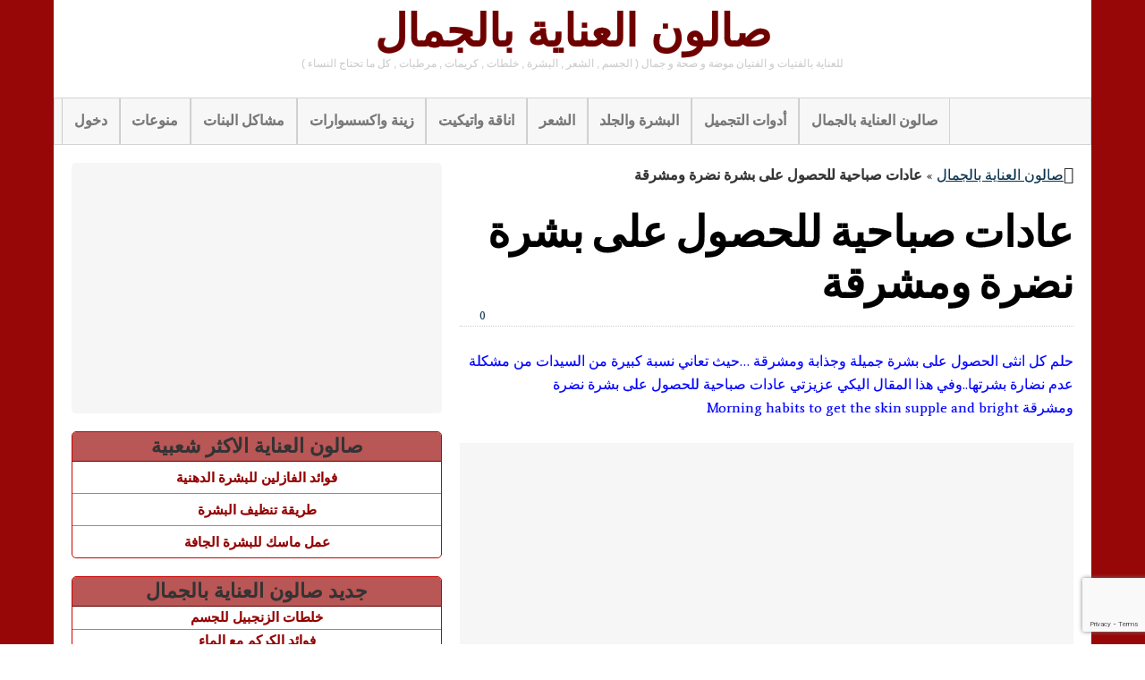

--- FILE ---
content_type: text/html; charset=UTF-8
request_url: https://www.beauty-care-salon.com/morning-habits-to-get-the-skin-supple-and-bright/
body_size: 13304
content:
<!DOCTYPE html>
<!--[if IE 6]>
<html id="ie6" dir="rtl" lang="ar">
<![endif]-->
<!--[if IE 7]>
<html id="ie7" dir="rtl" lang="ar">
<![endif]-->
<!--[if IE 8]>
<html id="ie8" dir="rtl" lang="ar">
<![endif]-->
<!--[if !(IE 6) | !(IE 7) | !(IE 8)  ]><!-->
<html dir="rtl" lang="ar">
<!--<![endif]-->
<head>

    <meta charset="UTF-8"/>
    <title>عادات صباحية للحصول على بشرة نضرة ومشرقة كيفية جعل بشرتي جميله ونضرة بشرتك مشرقة</title>
    <link rel="profile" href="http://gmpg.org/xfn/11"/>
    <meta name="viewport" content="width=device-width, initial-scale=1.0">
    <link rel="pingback" href="https://www.beauty-care-salon.com/xmlrpc.php"/>
        <!--[if lt IE 9]>
    <script src="https://www.beauty-care-salon.com/wp-content/themes/swift-premium/js/html5.js" type="text/javascript"></script>
    <![endif]-->
    
	<!-- This site is optimized with the Yoast SEO plugin v15.7 - https://yoast.com/wordpress/plugins/seo/ -->
	<meta name="description" content="عادات صباحية للحصول على بشرة نضرة ومشرقة كيفية جعل البشرة نضرة ومشرقة جمال البشرتك العناية بالبشرة عادات صباحية جميل البشرتك" />
	<meta name="robots" content="index, follow, max-snippet:-1, max-image-preview:large, max-video-preview:-1" />
	<link rel="canonical" href="https://www.beauty-care-salon.com/morning-habits-to-get-the-skin-supple-and-bright/" />
	<meta property="og:locale" content="ar_AR" />
	<meta property="og:type" content="article" />
	<meta property="og:title" content="عادات صباحية للحصول على بشرة نضرة ومشرقة كيفية جعل بشرتي جميله ونضرة بشرتك مشرقة" />
	<meta property="og:description" content="عادات صباحية للحصول على بشرة نضرة ومشرقة كيفية جعل البشرة نضرة ومشرقة جمال البشرتك العناية بالبشرة عادات صباحية جميل البشرتك" />
	<meta property="og:url" content="https://www.beauty-care-salon.com/morning-habits-to-get-the-skin-supple-and-bright/" />
	<meta property="og:site_name" content="صالون العناية بالجمال" />
	<meta property="article:publisher" content="https://www.facebook.com/%d8%b5%d8%a7%d9%84%d9%88%d9%86-%d8%a7%d9%84%d8%b9%d9%86%d8%a7%d9%8a%d8%a9-%d8%a8%d8%a7%d9%84%d8%ac%d9%85%d8%a7%d9%84-Beauty-Care-Salon-652846331532345" />
	<meta property="article:published_time" content="2016-09-17T08:34:12+00:00" />
	<meta property="article:modified_time" content="2016-09-17T08:38:12+00:00" />
	<meta property="og:image" content="https://www.beauty-care-salon.com/wp-content/uploads/2016/09/1-Anna-Pavaga-18-25-04-2016.png" />
	<meta property="og:image:width" content="472" />
	<meta property="og:image:height" content="465" />
	<meta name="twitter:label1" content="كُتب بواسطة">
	<meta name="twitter:data1" content="meeting">
	<script type="application/ld+json" class="yoast-schema-graph">{"@context":"https://schema.org","@graph":[{"@type":"WebSite","@id":"https://www.beauty-care-salon.com/#website","url":"https://www.beauty-care-salon.com/","name":"\u0635\u0627\u0644\u0648\u0646 \u0627\u0644\u0639\u0646\u0627\u064a\u0629 \u0628\u0627\u0644\u062c\u0645\u0627\u0644","description":"\u0644\u0644\u0639\u0646\u0627\u064a\u0629 \u0628\u0627\u0644\u0641\u062a\u064a\u0627\u062a \u0648 \u0627\u0644\u0641\u062a\u064a\u0627\u0646 \u0645\u0648\u0636\u0629 \u0648 \u0635\u062d\u0629 \u0648 \u062c\u0645\u0627\u0644 ( \u0627\u0644\u062c\u0633\u0645 , \u0627\u0644\u0634\u0639\u0631 , \u0627\u0644\u0628\u0634\u0631\u0629 , \u062e\u0644\u0637\u0627\u062a , \u0643\u0631\u064a\u0645\u0627\u062a , \u0645\u0631\u0637\u0628\u0627\u062a , \u0643\u0644 \u0645\u0627 \u062a\u062d\u062a\u0627\u062c \u0627\u0644\u0646\u0633\u0627\u0621 )","potentialAction":[{"@type":"SearchAction","target":"https://www.beauty-care-salon.com/?s={search_term_string}","query-input":"required name=search_term_string"}],"inLanguage":"ar"},{"@type":"ImageObject","@id":"https://www.beauty-care-salon.com/morning-habits-to-get-the-skin-supple-and-bright/#primaryimage","inLanguage":"ar","url":"https://www.beauty-care-salon.com/wp-content/uploads/2016/09/1-Anna-Pavaga-18-25-04-2016.png","width":472,"height":465,"caption":"\u0645\u0627\u0647\u064a \u0623\u062f\u0648\u0627\u062a \u062a\u0646\u0638\u064a\u0641 \u0627\u0644\u0628\u0634\u0631\u0629"},{"@type":"WebPage","@id":"https://www.beauty-care-salon.com/morning-habits-to-get-the-skin-supple-and-bright/#webpage","url":"https://www.beauty-care-salon.com/morning-habits-to-get-the-skin-supple-and-bright/","name":"\u0639\u0627\u062f\u0627\u062a \u0635\u0628\u0627\u062d\u064a\u0629 \u0644\u0644\u062d\u0635\u0648\u0644 \u0639\u0644\u0649 \u0628\u0634\u0631\u0629 \u0646\u0636\u0631\u0629 \u0648\u0645\u0634\u0631\u0642\u0629 \u0643\u064a\u0641\u064a\u0629 \u062c\u0639\u0644 \u0628\u0634\u0631\u062a\u064a \u062c\u0645\u064a\u0644\u0647 \u0648\u0646\u0636\u0631\u0629 \u0628\u0634\u0631\u062a\u0643 \u0645\u0634\u0631\u0642\u0629","isPartOf":{"@id":"https://www.beauty-care-salon.com/#website"},"primaryImageOfPage":{"@id":"https://www.beauty-care-salon.com/morning-habits-to-get-the-skin-supple-and-bright/#primaryimage"},"datePublished":"2016-09-17T08:34:12+00:00","dateModified":"2016-09-17T08:38:12+00:00","author":{"@id":"https://www.beauty-care-salon.com/#/schema/person/27aaed502f8e81afcb8c373058ebbe92"},"description":"\u0639\u0627\u062f\u0627\u062a \u0635\u0628\u0627\u062d\u064a\u0629 \u0644\u0644\u062d\u0635\u0648\u0644 \u0639\u0644\u0649 \u0628\u0634\u0631\u0629 \u0646\u0636\u0631\u0629 \u0648\u0645\u0634\u0631\u0642\u0629 \u0643\u064a\u0641\u064a\u0629 \u062c\u0639\u0644 \u0627\u0644\u0628\u0634\u0631\u0629 \u0646\u0636\u0631\u0629 \u0648\u0645\u0634\u0631\u0642\u0629 \u062c\u0645\u0627\u0644 \u0627\u0644\u0628\u0634\u0631\u062a\u0643 \u0627\u0644\u0639\u0646\u0627\u064a\u0629 \u0628\u0627\u0644\u0628\u0634\u0631\u0629 \u0639\u0627\u062f\u0627\u062a \u0635\u0628\u0627\u062d\u064a\u0629 \u062c\u0645\u064a\u0644 \u0627\u0644\u0628\u0634\u0631\u062a\u0643","breadcrumb":{"@id":"https://www.beauty-care-salon.com/morning-habits-to-get-the-skin-supple-and-bright/#breadcrumb"},"inLanguage":"ar","potentialAction":[{"@type":"ReadAction","target":["https://www.beauty-care-salon.com/morning-habits-to-get-the-skin-supple-and-bright/"]}]},{"@type":"BreadcrumbList","@id":"https://www.beauty-care-salon.com/morning-habits-to-get-the-skin-supple-and-bright/#breadcrumb","itemListElement":[{"@type":"ListItem","position":1,"item":{"@type":"WebPage","@id":"https://www.beauty-care-salon.com/","url":"https://www.beauty-care-salon.com/","name":"\u0635\u0627\u0644\u0648\u0646 \u0627\u0644\u0639\u0646\u0627\u064a\u0629 \u0628\u0627\u0644\u062c\u0645\u0627\u0644"}},{"@type":"ListItem","position":2,"item":{"@type":"WebPage","@id":"https://www.beauty-care-salon.com/morning-habits-to-get-the-skin-supple-and-bright/","url":"https://www.beauty-care-salon.com/morning-habits-to-get-the-skin-supple-and-bright/","name":"\u0639\u0627\u062f\u0627\u062a \u0635\u0628\u0627\u062d\u064a\u0629 \u0644\u0644\u062d\u0635\u0648\u0644 \u0639\u0644\u0649 \u0628\u0634\u0631\u0629 \u0646\u0636\u0631\u0629 \u0648\u0645\u0634\u0631\u0642\u0629"}}]},{"@type":"Person","@id":"https://www.beauty-care-salon.com/#/schema/person/27aaed502f8e81afcb8c373058ebbe92","name":"meeting"}]}</script>
	<!-- / Yoast SEO plugin. -->


<link rel='dns-prefetch' href='//s.w.org' />
<link rel='dns-prefetch' href='//v0.wordpress.com' />
<link rel='dns-prefetch' href='//jetpack.wordpress.com' />
<link rel='dns-prefetch' href='//s0.wp.com' />
<link rel='dns-prefetch' href='//s1.wp.com' />
<link rel='dns-prefetch' href='//s2.wp.com' />
<link rel='dns-prefetch' href='//public-api.wordpress.com' />
<link rel='dns-prefetch' href='//0.gravatar.com' />
<link rel='dns-prefetch' href='//1.gravatar.com' />
<link rel='dns-prefetch' href='//2.gravatar.com' />
<link rel="alternate" type="application/rss+xml" title="صالون العناية بالجمال &laquo; الخلاصة" href="https://www.beauty-care-salon.com/feed/" />
<link rel="alternate" type="application/rss+xml" title="صالون العناية بالجمال &laquo; خلاصة التعليقات" href="https://www.beauty-care-salon.com/comments/feed/" />
<link rel="alternate" type="application/rss+xml" title="صالون العناية بالجمال &laquo; عادات صباحية للحصول على بشرة نضرة ومشرقة خلاصة التعليقات" href="https://www.beauty-care-salon.com/morning-habits-to-get-the-skin-supple-and-bright/feed/" />
		<script type="text/javascript">
			window._wpemojiSettings = {"baseUrl":"https:\/\/s.w.org\/images\/core\/emoji\/13.0.1\/72x72\/","ext":".png","svgUrl":"https:\/\/s.w.org\/images\/core\/emoji\/13.0.1\/svg\/","svgExt":".svg","source":{"concatemoji":"https:\/\/www.beauty-care-salon.com\/wp-includes\/js\/wp-emoji-release.min.js?ver=1b59a1aa31a26db51cda3d5103a00d14"}};
			!function(e,a,t){var n,r,o,i=a.createElement("canvas"),p=i.getContext&&i.getContext("2d");function s(e,t){var a=String.fromCharCode;p.clearRect(0,0,i.width,i.height),p.fillText(a.apply(this,e),0,0);e=i.toDataURL();return p.clearRect(0,0,i.width,i.height),p.fillText(a.apply(this,t),0,0),e===i.toDataURL()}function c(e){var t=a.createElement("script");t.src=e,t.defer=t.type="text/javascript",a.getElementsByTagName("head")[0].appendChild(t)}for(o=Array("flag","emoji"),t.supports={everything:!0,everythingExceptFlag:!0},r=0;r<o.length;r++)t.supports[o[r]]=function(e){if(!p||!p.fillText)return!1;switch(p.textBaseline="top",p.font="600 32px Arial",e){case"flag":return s([127987,65039,8205,9895,65039],[127987,65039,8203,9895,65039])?!1:!s([55356,56826,55356,56819],[55356,56826,8203,55356,56819])&&!s([55356,57332,56128,56423,56128,56418,56128,56421,56128,56430,56128,56423,56128,56447],[55356,57332,8203,56128,56423,8203,56128,56418,8203,56128,56421,8203,56128,56430,8203,56128,56423,8203,56128,56447]);case"emoji":return!s([55357,56424,8205,55356,57212],[55357,56424,8203,55356,57212])}return!1}(o[r]),t.supports.everything=t.supports.everything&&t.supports[o[r]],"flag"!==o[r]&&(t.supports.everythingExceptFlag=t.supports.everythingExceptFlag&&t.supports[o[r]]);t.supports.everythingExceptFlag=t.supports.everythingExceptFlag&&!t.supports.flag,t.DOMReady=!1,t.readyCallback=function(){t.DOMReady=!0},t.supports.everything||(n=function(){t.readyCallback()},a.addEventListener?(a.addEventListener("DOMContentLoaded",n,!1),e.addEventListener("load",n,!1)):(e.attachEvent("onload",n),a.attachEvent("onreadystatechange",function(){"complete"===a.readyState&&t.readyCallback()})),(n=t.source||{}).concatemoji?c(n.concatemoji):n.wpemoji&&n.twemoji&&(c(n.twemoji),c(n.wpemoji)))}(window,document,window._wpemojiSettings);
		</script>
		<style type="text/css">
img.wp-smiley,
img.emoji {
	display: inline !important;
	border: none !important;
	box-shadow: none !important;
	height: 1em !important;
	width: 1em !important;
	margin: 0 .07em !important;
	vertical-align: -0.1em !important;
	background: none !important;
	padding: 0 !important;
}
</style>
	<link rel='stylesheet' id='swift-main-css'  href='https://www.beauty-care-salon.com/wp-content/themes/swift-premium/style.css?ver=1b59a1aa31a26db51cda3d5103a00d14' type='text/css' media='all' />
<link rel='stylesheet' id='swift-main-rtl-css'  href='https://www.beauty-care-salon.com/wp-content/themes/swift-premium/css/rtl.css?ver=1b59a1aa31a26db51cda3d5103a00d14' type='text/css' media='all' />
<link rel='stylesheet' id='swift-custom-css'  href='https://www.beauty-care-salon.com/wp-content/uploads/swift-magic/custom-styles.css?ver=1b59a1aa31a26db51cda3d5103a00d14' type='text/css' media='all' />
<link rel='stylesheet' id='wp-block-library-rtl-css'  href='https://www.beauty-care-salon.com/wp-includes/css/dist/block-library/style-rtl.min.css?ver=1b59a1aa31a26db51cda3d5103a00d14' type='text/css' media='all' />
<style id='wp-block-library-inline-css' type='text/css'>
.has-text-align-justify{text-align:justify;}
</style>
<link rel='stylesheet' id='crp-style-rounded-thumbs-css'  href='https://www.beauty-care-salon.com/wp-content/plugins/contextual-related-posts/css/rounded-thumbs.min.css?ver=1.0' type='text/css' media='all' />
<style id='crp-style-rounded-thumbs-inline-css' type='text/css'>

			.crp_related a {
			  width: 150px;
			  height: 150px;
			  text-decoration: none;
			}
			.crp_related img {
			  max-width: 150px;
			  margin: auto;
			}
			.crp_related .crp_title {
			  width: 100%;
			}
			
</style>
<link rel='stylesheet' id='arevico_scsfbcss-css'  href='https://www.beauty-care-salon.com/wp-content/plugins/facebook-page-promoter-lightbox-premium/includes/featherlight/featherlight.min.css?ver=1b59a1aa31a26db51cda3d5103a00d14' type='text/css' media='all' />
<link rel='stylesheet' id='theme-my-login-css'  href='https://www.beauty-care-salon.com/wp-content/plugins/theme-my-login/assets/styles/theme-my-login.min.css?ver=7.1.2' type='text/css' media='all' />
<link rel='stylesheet' id='joinchat-css'  href='https://www.beauty-care-salon.com/wp-content/plugins/creame-whatsapp-me/public/css/joinchat.min.css?ver=4.1.9' type='text/css' media='all' />
<style id='joinchat-inline-css' type='text/css'>
.joinchat{ --red:37; --green:211; --blue:102; }
</style>
<link rel='stylesheet' id='social-logos-css'  href='https://www.beauty-care-salon.com/wp-content/plugins/jetpack/_inc/social-logos/social-logos.min.css?ver=9.4.4' type='text/css' media='all' />
<link rel='stylesheet' id='jetpack_css-rtl-css'  href='https://www.beauty-care-salon.com/wp-content/plugins/jetpack/css/jetpack-rtl.css?ver=9.4.4' type='text/css' media='all' />
<script type='text/javascript' src='https://www.beauty-care-salon.com/wp-includes/js/jquery/jquery.min.js?ver=3.5.1' id='jquery-core-js'></script>
<script type='text/javascript' src='https://www.beauty-care-salon.com/wp-includes/js/jquery/jquery-migrate.min.js?ver=3.3.2' id='jquery-migrate-js'></script>
<script type='text/javascript' src='https://www.beauty-care-salon.com/wp-content/plugins/facebook-page-promoter-lightbox-premium/includes/featherlight/featherlight.min.js?ver=1b59a1aa31a26db51cda3d5103a00d14' id='arevico_scsfb-js'></script>
<script type='text/javascript' id='arevico_scsfb_launch-js-extra'>
/* <![CDATA[ */
var lb_l_ret = {"width":"500","height":"400","delay":"4000","coc":"1","fb_id":"652846331532345","cooc":"0","fblocale":"","loggedin":"","connect":"","appid":"","mab":"","gaevent":"0","hideonlike":"","eam":"0","overlaycolor":"#666666","extracss":"","cmessage":"Don't show again!","display_on_post":"1","show_once":"7","min":"0","performance":"0","overlayop":"30","cover":"1","facepile":"1","newsfeed":"1","mobile":"1"};
/* ]]> */
</script>
<script type='text/javascript' src='https://www.beauty-care-salon.com/wp-content/plugins/facebook-page-promoter-lightbox-premium/includes/launch/launch-premium.min.js?ver=1b59a1aa31a26db51cda3d5103a00d14' id='arevico_scsfb_launch-js'></script>
<link rel="https://api.w.org/" href="https://www.beauty-care-salon.com/wp-json/" /><link rel="alternate" type="application/json" href="https://www.beauty-care-salon.com/wp-json/wp/v2/posts/3599" /><link rel="EditURI" type="application/rsd+xml" title="RSD" href="https://www.beauty-care-salon.com/xmlrpc.php?rsd" />
<link rel="wlwmanifest" type="application/wlwmanifest+xml" href="https://www.beauty-care-salon.com/wp-includes/wlwmanifest.xml" /> 

<link rel='shortlink' href='https://www.beauty-care-salon.com/?p=3599' />
<link rel="alternate" type="application/json+oembed" href="https://www.beauty-care-salon.com/wp-json/oembed/1.0/embed?url=https%3A%2F%2Fwww.beauty-care-salon.com%2Fmorning-habits-to-get-the-skin-supple-and-bright%2F" />
<link rel="alternate" type="text/xml+oembed" href="https://www.beauty-care-salon.com/wp-json/oembed/1.0/embed?url=https%3A%2F%2Fwww.beauty-care-salon.com%2Fmorning-habits-to-get-the-skin-supple-and-bright%2F&#038;format=xml" />
<style type="text/css">0</style><style type='text/css'>img#wpstats{display:none}</style><style></style><meta property="og:image" content="https://www.beauty-care-salon.com/wp-content/uploads/2016/09/1-Anna-Pavaga-18-25-04-2016.png"/><script async src="//pagead2.googlesyndication.com/pagead/js/adsbygoogle.js"></script>
<script>
     (adsbygoogle = window.adsbygoogle || []).push({
          google_ad_client: "ca-pub-5666502235261339",
          enable_page_level_ads: true
     });
</script></head>
<body class="rtl post-template-default single single-post postid-3599 single-format-standard" id="top">
<div id="wrapper" class="clearfix">
    <!-- This div will be closed in the footer.php file -->
        <div id="header-container">
        <header id="header" class="clearfix">
                <div id="branding-container">
        <div id="branding" class="clearfix hybrid">
            <div class="div-content clearfix">
                    <div class="div-content alignleft" id="header-left">
            </div>

                                    <hgroup class="alignleft">
                        <h3 id="site-title">
                            <a href="https://www.beauty-care-salon.com/"
                               title="صالون العناية بالجمال" rel="home">صالون العناية بالجمال                            </a>
                        </h3>
                        <h4 id="site-description">
                            للعناية بالفتيات و الفتيان موضة و صحة و جمال ( الجسم , الشعر , البشرة , خلطات , كريمات , مرطبات , كل ما تحتاج النساء )                        </h4>
                    </hgroup>
                                            </div>
        </div>
        <!-- /branding -->
    </div>
<div class="clear"></div>        <div id="below-logo-container">
            <nav id="below-logo" class="hybrid sw_navigation clearfix"
                 role="navigation">
                <ul id="below-logo-nav" class="sw_nav clearfix"><li id="menu-item-215" class="menu-item menu-item-type-post_type menu-item-object-page menu-item-215"><a href="https://www.beauty-care-salon.com/login/">دخول</a></li>
<li id="menu-item-213" class="menu-item menu-item-type-taxonomy menu-item-object-category menu-item-213"><a href="https://www.beauty-care-salon.com/category/uncategorized/">منوعات</a></li>
<li id="menu-item-212" class="menu-item menu-item-type-taxonomy menu-item-object-category menu-item-212"><a href="https://www.beauty-care-salon.com/category/problems-girls/">مشاكل البنات</a></li>
<li id="menu-item-211" class="menu-item menu-item-type-taxonomy menu-item-object-category menu-item-211"><a href="https://www.beauty-care-salon.com/category/decorations-and-accessories/">زينة واكسسوارات</a></li>
<li id="menu-item-210" class="menu-item menu-item-type-taxonomy menu-item-object-category menu-item-210"><a href="https://www.beauty-care-salon.com/category/elegance-and-etiquette/">اناقة واتيكيت</a></li>
<li id="menu-item-209" class="menu-item menu-item-type-taxonomy menu-item-object-category menu-item-209"><a href="https://www.beauty-care-salon.com/category/hair/">الشعر</a></li>
<li id="menu-item-208" class="menu-item menu-item-type-taxonomy menu-item-object-category current-post-ancestor current-menu-parent current-post-parent menu-item-208"><a href="https://www.beauty-care-salon.com/category/skin-and-skin/">البشرة والجلد</a></li>
<li id="menu-item-207" class="menu-item menu-item-type-taxonomy menu-item-object-category menu-item-207"><a href="https://www.beauty-care-salon.com/category/cosmetics/">أدوات التجميل</a></li>
<li id="menu-item-214" class="menu-item menu-item-type-custom menu-item-object-custom menu-item-home menu-item-214"><a href="https://www.beauty-care-salon.com/">صالون العناية بالجمال</a></li>
                </ul>
                            </nav>
        </div>
            </header>
    </div>
    
    <div id="main" class="hybrid clearfix">
        <!-- Will be closed in footer.php -->
                        <div id="left" class="clearfix">
            <!-- Will be closed in sidebar.php, in the page templates if we are not using sidebar  -->
            

    <div id="content" role="main">
        <div id="single-content" class="div-content">
            <div id="breadcrumbs"><span><span><a href="https://www.beauty-care-salon.com/">صالون العناية بالجمال</a> » <strong class="breadcrumb_last" aria-current="page">عادات صباحية للحصول على بشرة نضرة ومشرقة</strong></span></span></div>
            

                <div class="clear"></div>
<article
    id="post-3599" class="post-3599 post type-post status-publish format-standard has-post-thumbnail hentry category-skin-and-skin tag-5649 tag-5647 tag-3611 tag-494 tag-3 tag-4251 tag-404 tag-5079 tag-3319 tag-3269 tag-3307 tag-5650 tag-5128 tag-26 tag-5 tag-69 tag-5348 tag-5648 tag-5651 tag-5652 tag-1533 tag-5378 tag-3480 tag-5491 tag-5646 tag-43 tag-3363 tag-3309">
            <header class="entry-header">
            <div class="entry-meta single-meta-above-title"></div>            <h1 class="entry-title">
                عادات صباحية للحصول على بشرة نضرة ومشرقة            </h1>

            <div class="border clearfix">
                                    <div class="entry-meta single-meta-below-title alignleft"></div>                                                    <div class="comments-link alignright entry-meta">
                        <a href="https://www.beauty-care-salon.com/morning-habits-to-get-the-skin-supple-and-bright/#respond"><span class="leave-reply">0</span></a>                    </div>
                
            </div>
            <div class="share"></div>
        </header>
        <!-- .entry-header -->
        <div class="entry-content">
                <p style="text-align: right"><span style="color: #000080"><span style="color: #0000ff">حلم كل انثى الحصول على بشرة جميلة وجذابة ومشرقة &#8230;حيث تعاني نسبة كبيرة من السيدات من مشكلة عدم نضارة بشرتها..وفي هذا المقال اليكي عزيزتي عادات صباحية للحصول على بشرة نضرة ومشرقة Morning habits to get the skin supple and bright</span><strong><span style="text-decoration: underline"><br />
</span></strong></span></p><script async src="//pagead2.googlesyndication.com/pagead/js/adsbygoogle.js"></script>
<!-- beauty-care-salon.com #link -->
<ins class="adsbygoogle"
     style="display:block"
     data-ad-client="ca-pub-5666502235261339"
     data-ad-slot="4937548913"
     data-ad-format="link"></ins>
<script>
(adsbygoogle = window.adsbygoogle || []).push({});
</script>
<p style="text-align: right"><span style="color: #000080"><strong><span style="text-decoration: underline">تناول إفطار غني بالبروتين<br />
</span></strong></span>ان الافطار وجبة صباحيا يوميا ..لذا عزيزتي يجب عليكي تناول الافطار الغني بالبروتين والعناصر الغذائية المختلفة والمتوازنه حتى تحصلي على بشرة جميلة وجذابا لان وجبة الافطار ضرورية لبشرتك .. حيث ان الجسم يحتاج الى كميات من البروتين لبناء خلايا البشرة والاظافر.<br />
<span style="text-decoration: underline;color: #000080"><strong>الاستيقاظ مبكرا</strong></span><br />
ان النوم المبكر والاستيقاظ مبكرا يمنح بشرتك نضارة ويخلصك من الهالات السوداء وانتفاخات الوجه والعديد من مشكلات البشرة لذا احرصي عزيزتي على الاستيقاظ مبكرا لان الهواء في الصباح يكون منعش خالي من الاوساخ .<br />
<span style="text-decoration: underline"><strong><span style="color: #000080;text-decoration: underline">تناول مضادات الأكسدة</span></strong></span><br />
يجب عليكي عزيزتي الحرص على تناول الأطعمة الغنية بمضادات الأكسدة في الصباح لان تناول الاطعمة يعمل على مد جسمك بالعديد من الفوائد بالإضافة إلى ذلك يمكن شرب مشروبات الأعشاب الدافئة الغنية بمضادات الأكسدة كالفلافونويدات &#8230;حيث يمكنك شرب كوب من الشاي الاخضر افضل من شرب القهوة اليوميا لتحسين بشرتك ومقاومة اثار الشيخوخة.<br />
<strong><span style="text-decoration: underline"><span style="color: #000080;text-decoration: underline">رش الوجه بالماء البارد</span></span></strong><br />
للحصول على بشرة مشرقة وجذابا وجميلة قومي برش وجهك بالماءعندما تستيقظين من النوم ..حيث تعتبر من افضل  العادات الصباحية التي تمنح البشرة الانتعاش والحيوية مما يجعل بشرتك جميلة ومشرقة .</p>
</p><script async src="//pagead2.googlesyndication.com/pagead/js/adsbygoogle.js"></script>
<!-- beauty-care-salon.com # -->
<ins class="adsbygoogle"
     style="display:block"
     data-ad-client="ca-pub-5666502235261339"
     data-ad-slot="1630101715"
     data-ad-format="auto"></ins>
<script>
(adsbygoogle = window.adsbygoogle || []).push({});
</script>


<script async src="//pagead2.googlesyndication.com/pagead/js/adsbygoogle.js"></script>
<!-- beauty-care-salon.com #link -->
<ins class="adsbygoogle"
     style="display:block"
     data-ad-client="ca-pub-5666502235261339"
     data-ad-slot="4937548913"
     data-ad-format="link"></ins>
<script>
(adsbygoogle = window.adsbygoogle || []).push({});
</script><div class="sharedaddy sd-sharing-enabled"><div class="robots-nocontent sd-block sd-social sd-social-icon sd-sharing"><h3 class="sd-title">ارسل هذا لك او للصدقاء عبر شبكات التواصل التالية</h3><div class="sd-content"><ul><li class="share-jetpack-whatsapp"><a rel="nofollow noopener noreferrer" data-shared="" class="share-jetpack-whatsapp sd-button share-icon no-text" href="https://www.beauty-care-salon.com/morning-habits-to-get-the-skin-supple-and-bright/?share=jetpack-whatsapp" target="_blank" title="انقر للمشاركة على WhatsApp"><span></span><span class="sharing-screen-reader-text">انقر للمشاركة على WhatsApp (فتح في نافذة جديدة)</span></a></li><li class="share-facebook"><a rel="nofollow noopener noreferrer" data-shared="sharing-facebook-3599" class="share-facebook sd-button share-icon no-text" href="https://www.beauty-care-salon.com/morning-habits-to-get-the-skin-supple-and-bright/?share=facebook" target="_blank" title="انقر للمشاركة على فيسبوك"><span></span><span class="sharing-screen-reader-text">انقر للمشاركة على فيسبوك (فتح في نافذة جديدة)</span></a></li><li class="share-twitter"><a rel="nofollow noopener noreferrer" data-shared="sharing-twitter-3599" class="share-twitter sd-button share-icon no-text" href="https://www.beauty-care-salon.com/morning-habits-to-get-the-skin-supple-and-bright/?share=twitter" target="_blank" title="اضغط للمشاركة على تويتر"><span></span><span class="sharing-screen-reader-text">اضغط للمشاركة على تويتر (فتح في نافذة جديدة)</span></a></li><li class="share-end"></li></ul></div></div></div><div id="crp_related"> </div>        <div class="clear"></div>
                        <div id="post_end"></div>
                    <div class="tags">
                Tagged with&nbsp;                <h6>
                    <a href="https://www.beauty-care-salon.com/tag/%d8%a7%d9%84%d8%a7%d8%b3%d8%aa%d9%8a%d9%82%d8%a7%d8%b8/" rel="tag">الاستيقاظ</a> <a href="https://www.beauty-care-salon.com/tag/%d8%a7%d9%84%d8%a7%d8%b3%d8%aa%d9%8a%d9%82%d8%a7%d8%b8-%d9%85%d8%a8%d9%83%d8%b1%d8%a7/" rel="tag">الاستيقاظ مبكرا</a> <a href="https://www.beauty-care-salon.com/tag/%d8%a7%d9%84%d8%a7%d8%b7%d8%b9%d9%85%d8%a9/" rel="tag">الاطعمة</a> <a href="https://www.beauty-care-salon.com/tag/%d8%a7%d9%84%d8%a8%d8%b1%d9%88%d8%aa%d9%8a%d9%86/" rel="tag">البروتين</a> <a href="https://www.beauty-care-salon.com/tag/%d8%a7%d9%84%d8%a8%d8%b4%d8%b1%d8%a9/" rel="tag">البشرة</a> <a href="https://www.beauty-care-salon.com/tag/%d8%a7%d9%84%d8%a8%d8%b4%d8%b1%d9%87/" rel="tag">البشره</a> <a href="https://www.beauty-care-salon.com/tag/%d8%a7%d9%84%d8%ac%d9%85%d8%a7%d9%84/" rel="tag">الجمال</a> <a href="https://www.beauty-care-salon.com/tag/%d8%a7%d9%84%d8%b7%d8%b9%d8%a7%d9%85/" rel="tag">الطعام</a> <a href="https://www.beauty-care-salon.com/tag/%d8%a7%d9%84%d8%b9%d9%86%d8%a7%d9%8a%d8%a9/" rel="tag">العناية</a> <a href="https://www.beauty-care-salon.com/tag/%d8%a7%d9%84%d8%b9%d9%86%d8%a7%d9%8a%d8%a9-%d8%a8%d8%a7%d9%84%d8%a8%d8%b4%d8%b1%d9%87/" rel="tag">العناية بالبشره</a> <a href="https://www.beauty-care-salon.com/tag/%d8%a7%d9%84%d9%85%d8%a7%d8%a1-%d8%a7%d9%84%d8%a8%d8%a7%d8%b1%d8%af/" rel="tag">الماء البارد</a> <a href="https://www.beauty-care-salon.com/tag/%d8%a7%d9%84%d9%87%d8%a7%d9%84%d8%a7%d8%aa-%d8%a7%d9%84%d8%b3%d9%88%d8%a7%d8%af%d8%a1/" rel="tag">الهالات السوادء</a> <a href="https://www.beauty-care-salon.com/tag/%d8%a7%d9%84%d9%88%d8%ac%d8%a9/" rel="tag">الوجة</a> <a href="https://www.beauty-care-salon.com/tag/%d8%a8%d8%b4%d8%b1%d8%a9/" rel="tag">بشرة</a> <a href="https://www.beauty-care-salon.com/tag/%d8%a8%d8%b4%d8%b1%d8%a9-%d9%86%d8%b6%d8%b1%d8%a9/" rel="tag">بشرة نضرة</a> <a href="https://www.beauty-care-salon.com/tag/%d8%a8%d8%b4%d8%b1%d8%aa%d9%83/" rel="tag">بشرتك</a> <a href="https://www.beauty-care-salon.com/tag/%d8%a8%d8%b4%d8%b1%d8%aa%d9%8a/" rel="tag">بشرتي</a> <a href="https://www.beauty-care-salon.com/tag/%d8%aa%d9%86%d8%a7%d9%88%d9%84-%d8%a5%d9%81%d8%b7%d8%a7%d8%b1-%d8%ba%d9%86%d9%8a-%d8%a8%d8%a7%d9%84%d8%a8%d8%b1%d9%88%d8%aa%d9%8a%d9%86/" rel="tag">تناول إفطار غني بالبروتين</a> <a href="https://www.beauty-care-salon.com/tag/%d8%aa%d9%86%d8%a7%d9%88%d9%84-%d8%a7%d9%84%d9%81%d8%b7%d9%88%d8%b1/" rel="tag">تناول الفطور</a> <a href="https://www.beauty-care-salon.com/tag/%d8%ac%d9%85%d8%a7%d9%84-%d8%a7%d9%84%d8%a8%d8%b4%d8%b1%d9%87/" rel="tag">جمال البشره</a> <a href="https://www.beauty-care-salon.com/tag/%d8%ac%d9%85%d8%a7%d9%84%d9%83/" rel="tag">جمالك</a> <a href="https://www.beauty-care-salon.com/tag/%d8%ac%d9%85%d8%a7%d9%84%d9%8a/" rel="tag">جمالي</a> <a href="https://www.beauty-care-salon.com/tag/%d8%b9%d9%86%d8%a7%d9%8a%d8%aa%d9%83/" rel="tag">عنايتك</a> <a href="https://www.beauty-care-salon.com/tag/%d8%b9%d9%86%d8%a7%d9%8a%d8%aa%d9%8a/" rel="tag">عنايتي</a> <a href="https://www.beauty-care-salon.com/tag/%d9%85%d8%b6%d8%a7%d8%af%d8%a7%d8%aa-%d8%a7%d9%84%d8%a3%d9%83%d8%b3%d8%af%d8%a9/" rel="tag">مضادات الأكسدة</a> <a href="https://www.beauty-care-salon.com/tag/%d9%86%d8%b6%d8%a7%d8%b1%d8%a9-%d8%a7%d9%84%d8%a8%d8%b4%d8%b1%d8%a9/" rel="tag">نضارة البشرة</a> <a href="https://www.beauty-care-salon.com/tag/%d9%88%d8%ac%d9%87/" rel="tag">وجه</a> <a href="https://www.beauty-care-salon.com/tag/%d9%88%d8%ac%d9%87%d9%83/" rel="tag">وجهك</a>                 </h6>
            </div>
            </div>
    <!-- .entry-content -->

    <footer class="single">
        <div id="rp-sm">
            <nav id="nav-single" class="clearfix">
                <span class="nav-previous btn"><a href="https://www.beauty-care-salon.com/how-do-we-deal-with-the-mentally-ill/"  title='كيف نتعامل مع المريض النفسي' rel"prev">&larr; Previous</a></span>                <span class="nav-next btn"><a href="https://www.beauty-care-salon.com/tips-to-increase-the-love-between-spouses/"  title='نصائح لزيادة الحب بين الزوجين' rel"next">Next &rarr;</a></span>                </span>
            </nav>
            <!-- #nav-single -->

                    </div>

            </footer>
    <!-- .entry-meta -->
</article>
<!-- #post-3599 -->
<div class="clear"></div>

                
                <div id="comments">
    


		<div id="respond" class="comment-respond">
							<h3 id="reply-title" class="comment-reply-title">اترك رد					<small><a rel="nofollow" id="cancel-comment-reply-link" href="/morning-habits-to-get-the-skin-supple-and-bright/#respond" style="display:none;">إلغاء الرد</a></small>
				</h3>
						<form id="commentform" class="comment-form">
				<iframe
					title="نموذج التعليقات"
					src="https://jetpack.wordpress.com/jetpack-comment/?blogid=60626577&#038;postid=3599&#038;comment_registration=0&#038;require_name_email=1&#038;stc_enabled=0&#038;stb_enabled=0&#038;show_avatars=0&#038;avatar_default=blank&#038;greeting=%D8%A7%D8%AA%D8%B1%D9%83+%D8%B1%D8%AF&#038;greeting_reply=%D8%A7%D8%AA%D8%B1%D9%83+%D8%B1%D8%AF%D8%A7%D9%8B+%D8%B9%D9%84%D9%89+%25s&#038;color_scheme=light&#038;lang=ar&#038;jetpack_version=9.4.4&#038;show_cookie_consent=10&#038;has_cookie_consent=0&#038;token_key=%3Bnormal%3B&#038;sig=07811097e6753aa2be78f283893626ec125fae9f#parent=https%3A%2F%2Fwww.beauty-care-salon.com%2Fmorning-habits-to-get-the-skin-supple-and-bright%2F"
											name="jetpack_remote_comment"
						style="width:100%; height: 430px; border:0;"
										class="jetpack_remote_comment"
					id="jetpack_remote_comment"
					sandbox="allow-same-origin allow-top-navigation allow-scripts allow-forms allow-popups"
				>
									</iframe>
									<!--[if !IE]><!-->
					<script>
						document.addEventListener('DOMContentLoaded', function () {
							var commentForms = document.getElementsByClassName('jetpack_remote_comment');
							for (var i = 0; i < commentForms.length; i++) {
								commentForms[i].allowTransparency = false;
								commentForms[i].scrolling = 'no';
							}
						});
					</script>
					<!--<![endif]-->
							</form>
		</div>

		
		<input type="hidden" name="comment_parent" id="comment_parent" value="" />

		
</div>
<!-- #comments -->

                                </div>
        <!-- #content -->
    </div>
    <!-- #primary -->
    <div id="sidebar-container">

        <div id="sidebar" class="sidebar clearfix">

            <aside class="wsb widget-mas">
                <div class="div-content">
                    <aside id="swift-text-no-styling-2" class="widget widget_text_nopadding">		<div class="textwidget">
			<script async src="//pagead2.googlesyndication.com/pagead/js/adsbygoogle.js"></script>
<!-- beauty-care-salon.com # -->
<ins class="adsbygoogle"
     style="display:block"
     data-ad-client="ca-pub-5666502235261339"
     data-ad-slot="1630101715"
     data-ad-format="auto"></ins>
<script>
(adsbygoogle = window.adsbygoogle || []).push({});
</script>		</div>
		</aside>			<aside id="swift-popular-posts-2" class="widget widget_popular_entries">			<p class="widget-title">صالون العناية الاكثر شعبية</p>			<ul class="thumb-list">
									<li class="clearfix"> <a href="https://www.beauty-care-salon.com/the-benefits-of-petroleum-jelly-for-oily-skin/"
					          title="فوائد الفازلين للبشرة الدهنية">فوائد الفازلين للبشرة الدهنية						</a> <br/> <span class="meta">      </span>

						<div class="clear"></div>
					</li>
									<li class="clearfix"> <a href="https://www.beauty-care-salon.com/method-of-cleaning-the-skin/"
					          title="طريقة تنظيف البشرة">طريقة تنظيف البشرة						</a> <br/> <span class="meta">      </span>

						<div class="clear"></div>
					</li>
									<li class="clearfix"> <a href="https://www.beauty-care-salon.com/action-mask-for-dry-skin/"
					          title="عمل ماسك للبشرة الجافة">عمل ماسك للبشرة الجافة						</a> <br/> <span class="meta">      </span>

						<div class="clear"></div>
					</li>
							</ul>
			</aside>
		<aside id="recent-posts-2" class="widget widget_recent_entries">
		<p class="widget-title">جديد صالون العناية بالجمال</p>
		<ul>
											<li>
					<a href="https://www.beauty-care-salon.com/mixtures-ginger-body/">خلطات الزنجبيل للجسم</a>
									</li>
											<li>
					<a href="https://www.beauty-care-salon.com/benefits-of-turmeric-with-water/">فوائد الكركم مع الماء</a>
									</li>
											<li>
					<a href="https://www.beauty-care-salon.com/the-benefits-of-turmeric-to-strengthen-hair-follicles/">فوائد الكركم لتقوية بصيلات الشعر</a>
									</li>
					</ul>

		</aside>			<aside id="swift-random-posts-2" class="widget widget_random_posts">						<p class="widget-title">إختيار صالون العناية بالجمال</p>			<ul class="thumb-list">
									<li> <a href="https://www.beauty-care-salon.com/tips-the-skin-healthy/"
					          title="نصائح لبشرة صحية">نصائح لبشرة صحية						</a> <br/> <span class="meta">      </span>

						<div class="clear"></div>
					</li>
									<li> <a href="https://www.beauty-care-salon.com/mixtures-of-natural-skin-natural/"
					          title="خلطات طبيعية للبشرة الطبيعية">خلطات طبيعية للبشرة الطبيعية						</a> <br/> <span class="meta">      </span>

						<div class="clear"></div>
					</li>
							</ul>
			</aside><aside id="swift-text-no-styling-4" class="widget widget_text_nopadding">		<div class="textwidget">
			<script async src="//pagead2.googlesyndication.com/pagead/js/adsbygoogle.js"></script>
<!-- beauty-care-salon.com # -->
<ins class="adsbygoogle"
     style="display:block"
     data-ad-client="ca-pub-5666502235261339"
     data-ad-slot="1630101715"
     data-ad-format="auto"></ins>
<script>
(adsbygoogle = window.adsbygoogle || []).push({});
</script>		</div>
		</aside>                </div>
            </aside>
             <div id="sticky">                <aside class="wsb widget-mas">
                    <div class="div-content">
                        <aside id="swift-text-no-styling-5" class="widget widget_text_nopadding">		<div class="textwidget">
			<script async src="//pagead2.googlesyndication.com/pagead/js/adsbygoogle.js"></script>
<!-- beauty-care-salon.com #link -->
<ins class="adsbygoogle"
     style="display:block"
     data-ad-client="ca-pub-5666502235261339"
     data-ad-slot="4937548913"
     data-ad-format="link"></ins>
<script>
(adsbygoogle = window.adsbygoogle || []).push({});
</script>		</div>
		</aside><aside id="tag_cloud-2" class="widget widget_tag_cloud"><p class="widget-title">اهتمامات صالون العناية بالجمال</p><div class="tagcloud"><a href="https://www.beauty-care-salon.com/tag/%d8%a7%d9%84%d8%a8%d8%b4%d8%b1%d8%a9/" class="tag-cloud-link tag-link-3 tag-link-position-1" style="font-size: 20.269662921348pt;" aria-label="البشرة (196 عنصر)">البشرة</a>
<a href="https://www.beauty-care-salon.com/tag/%d8%a7%d9%84%d8%a8%d9%8a%d8%b6/" class="tag-cloud-link tag-link-506 tag-link-position-2" style="font-size: 8pt;" aria-label="البيض (31 عنصر)">البيض</a>
<a href="https://www.beauty-care-salon.com/tag/%d8%a7%d9%84%d8%ac%d8%b3%d9%85/" class="tag-cloud-link tag-link-224 tag-link-position-3" style="font-size: 10.831460674157pt;" aria-label="الجسم (48 عنصر)">الجسم</a>
<a href="https://www.beauty-care-salon.com/tag/%d8%a7%d9%84%d8%ac%d9%85%d8%a7%d9%84/" class="tag-cloud-link tag-link-404 tag-link-position-4" style="font-size: 16.179775280899pt;" aria-label="الجمال (107 عناصر)">الجمال</a>
<a href="https://www.beauty-care-salon.com/tag/%d8%a7%d9%84%d8%b4%d8%b9%d8%b1/" class="tag-cloud-link tag-link-54 tag-link-position-5" style="font-size: 19.483146067416pt;" aria-label="الشعر (172 عنصر)">الشعر</a>
<a href="https://www.beauty-care-salon.com/tag/%d8%a7%d9%84%d8%b9%d8%b3%d9%84/" class="tag-cloud-link tag-link-314 tag-link-position-6" style="font-size: 14.76404494382pt;" aria-label="العسل (86 عنصر)">العسل</a>
<a href="https://www.beauty-care-salon.com/tag/%d8%a7%d9%84%d8%b9%d9%86%d8%a7%d9%8a%d8%a9/" class="tag-cloud-link tag-link-3319 tag-link-position-7" style="font-size: 22pt;" aria-label="العناية (249 عنصر)">العناية</a>
<a href="https://www.beauty-care-salon.com/tag/%d8%a7%d9%84%d8%b9%d9%86%d8%a7%d9%8a%d8%a9-%d8%a8%d8%a7%d9%84%d8%a8%d8%b4%d8%b1%d8%a9/" class="tag-cloud-link tag-link-66 tag-link-position-8" style="font-size: 15.393258426966pt;" aria-label="العناية بالبشرة (94 عنصر)">العناية بالبشرة</a>
<a href="https://www.beauty-care-salon.com/tag/%d8%a7%d9%84%d8%b9%d9%86%d8%a7%d9%8a%d8%a9-%d8%a8%d8%a7%d9%84%d8%b4%d8%b9%d8%b1/" class="tag-cloud-link tag-link-471 tag-link-position-9" style="font-size: 15.393258426966pt;" aria-label="العناية بالشعر (95 عنصر)">العناية بالشعر</a>
<a href="https://www.beauty-care-salon.com/tag/%d8%a7%d9%84%d9%84%d9%8a%d9%85%d9%88%d9%86/" class="tag-cloud-link tag-link-175 tag-link-position-10" style="font-size: 11.775280898876pt;" aria-label="الليمون (55 عنصر)">الليمون</a>
<a href="https://www.beauty-care-salon.com/tag/%d8%a7%d9%84%d9%85%d8%a7%d8%a1/" class="tag-cloud-link tag-link-455 tag-link-position-11" style="font-size: 12.089887640449pt;" aria-label="الماء (58 عنصر)">الماء</a>
<a href="https://www.beauty-care-salon.com/tag/%d8%a7%d9%84%d9%88%d8%ac%d9%87/" class="tag-cloud-link tag-link-399 tag-link-position-12" style="font-size: 9.5730337078652pt;" aria-label="الوجه (40 عنصر)">الوجه</a>
<a href="https://www.beauty-care-salon.com/tag/%d8%a8%d8%b4%d8%b1%d8%a9/" class="tag-cloud-link tag-link-26 tag-link-position-13" style="font-size: 18.539325842697pt;" aria-label="بشرة (152 عنصر)">بشرة</a>
<a href="https://www.beauty-care-salon.com/tag/%d8%a8%d8%b4%d8%b1%d8%aa%d9%83/" class="tag-cloud-link tag-link-69 tag-link-position-14" style="font-size: 17.595505617978pt;" aria-label="بشرتك (131 عنصر)">بشرتك</a>
<a href="https://www.beauty-care-salon.com/tag/%d8%a8%d8%b4%d8%b1%d8%aa%d9%8a/" class="tag-cloud-link tag-link-5348 tag-link-position-15" style="font-size: 16.022471910112pt;" aria-label="بشرتي (104 عناصر)">بشرتي</a>
<a href="https://www.beauty-care-salon.com/tag/%d8%aa%d9%86%d8%b8%d9%8a%d9%81-%d8%a7%d9%84%d8%a8%d8%b4%d8%b1%d8%a9/" class="tag-cloud-link tag-link-15 tag-link-position-16" style="font-size: 9.1011235955056pt;" aria-label="تنظيف البشرة (37 عنصر)">تنظيف البشرة</a>
<a href="https://www.beauty-care-salon.com/tag/%d8%ac%d8%b3%d9%85/" class="tag-cloud-link tag-link-1520 tag-link-position-17" style="font-size: 9.7303370786517pt;" aria-label="جسم (41 عنصر)">جسم</a>
<a href="https://www.beauty-care-salon.com/tag/%d8%ac%d8%b3%d9%85%d9%83/" class="tag-cloud-link tag-link-1829 tag-link-position-18" style="font-size: 9.4157303370787pt;" aria-label="جسمك (39 عنصر)">جسمك</a>
<a href="https://www.beauty-care-salon.com/tag/%d8%ac%d9%85%d8%a7%d9%84/" class="tag-cloud-link tag-link-2146 tag-link-position-19" style="font-size: 15.550561797753pt;" aria-label="جمال (96 عنصر)">جمال</a>
<a href="https://www.beauty-care-salon.com/tag/%d8%ac%d9%85%d8%a7%d9%84%d9%83/" class="tag-cloud-link tag-link-1533 tag-link-position-20" style="font-size: 16.808988764045pt;" aria-label="جمالك (117 عنصر)">جمالك</a>
<a href="https://www.beauty-care-salon.com/tag/%d8%ac%d9%85%d8%a7%d9%84%d9%8a/" class="tag-cloud-link tag-link-5378 tag-link-position-21" style="font-size: 14.606741573034pt;" aria-label="جمالي (85 عنصر)">جمالي</a>
<a href="https://www.beauty-care-salon.com/tag/%d8%ad%d8%a8-%d8%a7%d9%84%d8%b4%d8%a8%d8%a7%d8%a8/" class="tag-cloud-link tag-link-152 tag-link-position-22" style="font-size: 8.7865168539326pt;" aria-label="حب الشباب (35 عنصر)">حب الشباب</a>
<a href="https://www.beauty-care-salon.com/tag/%d8%ae%d9%84%d8%b7%d8%a7%d8%aa/" class="tag-cloud-link tag-link-120 tag-link-position-23" style="font-size: 15.707865168539pt;" aria-label="خلطات (100 عنصر)">خلطات</a>
<a href="https://www.beauty-care-salon.com/tag/%d8%ae%d9%84%d8%b7%d8%a9/" class="tag-cloud-link tag-link-1913 tag-link-position-24" style="font-size: 10.359550561798pt;" aria-label="خلطة (45 عنصر)">خلطة</a>
<a href="https://www.beauty-care-salon.com/tag/%d8%b2%d9%8a%d8%aa/" class="tag-cloud-link tag-link-1442 tag-link-position-25" style="font-size: 8pt;" aria-label="زيت (31 عنصر)">زيت</a>
<a href="https://www.beauty-care-salon.com/tag/%d8%b2%d9%8a%d8%aa-%d8%a7%d9%84%d8%b2%d9%8a%d8%aa%d9%88%d9%86/" class="tag-cloud-link tag-link-1274 tag-link-position-26" style="font-size: 13.820224719101pt;" aria-label="زيت الزيتون (74 عنصر)">زيت الزيتون</a>
<a href="https://www.beauty-care-salon.com/tag/%d8%b2%d9%8a%d8%aa-%d8%a7%d9%84%d9%84%d9%88%d8%b2/" class="tag-cloud-link tag-link-313 tag-link-position-27" style="font-size: 8.1573033707865pt;" aria-label="زيت اللوز (32 عنصر)">زيت اللوز</a>
<a href="https://www.beauty-care-salon.com/tag/%d8%b2%d9%8a%d8%aa-%d8%ac%d9%88%d8%b2-%d8%a7%d9%84%d9%87%d9%86%d8%af/" class="tag-cloud-link tag-link-182 tag-link-position-28" style="font-size: 9.1011235955056pt;" aria-label="زيت جوز الهند (37 عنصر)">زيت جوز الهند</a>
<a href="https://www.beauty-care-salon.com/tag/%d8%b4%d8%b9%d8%b1/" class="tag-cloud-link tag-link-311 tag-link-position-29" style="font-size: 16.179775280899pt;" aria-label="شعر (107 عناصر)">شعر</a>
<a href="https://www.beauty-care-salon.com/tag/%d8%b4%d8%b9%d8%b1%d9%83/" class="tag-cloud-link tag-link-1764 tag-link-position-30" style="font-size: 16.179775280899pt;" aria-label="شعرك (105 عناصر)">شعرك</a>
<a href="https://www.beauty-care-salon.com/tag/%d8%b4%d8%b9%d8%b1%d9%8a/" class="tag-cloud-link tag-link-3970 tag-link-position-31" style="font-size: 15.393258426966pt;" aria-label="شعري (94 عنصر)">شعري</a>
<a href="https://www.beauty-care-salon.com/tag/%d8%b9%d8%b3%d9%84/" class="tag-cloud-link tag-link-143 tag-link-position-32" style="font-size: 10.359550561798pt;" aria-label="عسل (45 عنصر)">عسل</a>
<a href="https://www.beauty-care-salon.com/tag/%d8%b9%d8%b5%d9%8a%d8%b1-%d8%a7%d9%84%d9%84%d9%8a%d9%85%d9%88%d9%86/" class="tag-cloud-link tag-link-1076 tag-link-position-33" style="font-size: 13.191011235955pt;" aria-label="عصير الليمون (68 عنصر)">عصير الليمون</a>
<a href="https://www.beauty-care-salon.com/tag/%d8%b9%d9%86%d8%a7%d9%8a%d8%a9/" class="tag-cloud-link tag-link-3358 tag-link-position-34" style="font-size: 21.52808988764pt;" aria-label="عناية (231 عنصر)">عناية</a>
<a href="https://www.beauty-care-salon.com/tag/%d8%b9%d9%86%d8%a7%d9%8a%d8%aa%d9%83/" class="tag-cloud-link tag-link-3480 tag-link-position-35" style="font-size: 21.213483146067pt;" aria-label="عنايتك (225 عنصر)">عنايتك</a>
<a href="https://www.beauty-care-salon.com/tag/%d8%b9%d9%86%d8%a7%d9%8a%d8%aa%d9%83-%d8%a8%d8%b4%d8%b9%d8%b1%d9%83/" class="tag-cloud-link tag-link-6466 tag-link-position-36" style="font-size: 8.314606741573pt;" aria-label="عنايتك بشعرك (33 عنصر)">عنايتك بشعرك</a>
<a href="https://www.beauty-care-salon.com/tag/%d8%b9%d9%86%d8%a7%d9%8a%d8%aa%d9%8a/" class="tag-cloud-link tag-link-5491 tag-link-position-37" style="font-size: 19.797752808989pt;" aria-label="عنايتي (182 عنصر)">عنايتي</a>
<a href="https://www.beauty-care-salon.com/tag/%d8%b9%d9%86%d8%a7%d9%8a%d8%aa%d9%8a-%d8%a8%d8%b4%d8%b9%d8%b1%d9%8a/" class="tag-cloud-link tag-link-6236 tag-link-position-38" style="font-size: 10.359550561798pt;" aria-label="عنايتي بشعري (45 عنصر)">عنايتي بشعري</a>
<a href="https://www.beauty-care-salon.com/tag/%d9%85%d8%a7%d8%b3%d9%83/" class="tag-cloud-link tag-link-1842 tag-link-position-39" style="font-size: 8pt;" aria-label="ماسك (31 عنصر)">ماسك</a>
<a href="https://www.beauty-care-salon.com/tag/%d9%85%d8%a7%d8%b3%d9%83%d8%a7%d8%aa/" class="tag-cloud-link tag-link-33 tag-link-position-40" style="font-size: 8.1573033707865pt;" aria-label="ماسكات (32 عنصر)">ماسكات</a>
<a href="https://www.beauty-care-salon.com/tag/%d9%88%d8%a7%d8%b5%d9%81%d8%a7%d8%aa/" class="tag-cloud-link tag-link-39 tag-link-position-41" style="font-size: 11.460674157303pt;" aria-label="واصفات (53 عنصر)">واصفات</a>
<a href="https://www.beauty-care-salon.com/tag/%d9%88%d8%ac%d9%87/" class="tag-cloud-link tag-link-3363 tag-link-position-42" style="font-size: 8.9438202247191pt;" aria-label="وجه (36 عنصر)">وجه</a>
<a href="https://www.beauty-care-salon.com/tag/%d9%88%d8%ac%d9%87%d9%83/" class="tag-cloud-link tag-link-3309 tag-link-position-43" style="font-size: 9.4157303370787pt;" aria-label="وجهك (39 عنصر)">وجهك</a>
<a href="https://www.beauty-care-salon.com/tag/%d9%88%d8%b5%d9%81%d8%a7%d8%aa/" class="tag-cloud-link tag-link-35 tag-link-position-44" style="font-size: 10.988764044944pt;" aria-label="وصفات (49 عنصر)">وصفات</a>
<a href="https://www.beauty-care-salon.com/tag/%d9%88%d8%b5%d9%81%d8%a9/" class="tag-cloud-link tag-link-3361 tag-link-position-45" style="font-size: 9.1011235955056pt;" aria-label="وصفة (37 عنصر)">وصفة</a></div>
</aside>                    </div>
                </aside>

                <aside id="sb1" class="widget-mas">
                    <div class="div-content">
                                            </div>
                </aside>

                <aside id="sb2" class="widget-mas">
                    <div class="div-content">
                                            </div>
                </aside>

                <div class="clear"></div>
                <aside class="wsb widget-mas">
                    <div class="div-content">
                                            </div>
                </aside>
            </div>        </div>
        <!-- /#sidebar -->
    </div>
    <!-- /#sidebar-container -->
    <div class="clear"></div>

    </div>
    <!-- /#left -->

</div>
<!-- /#main -->
<div class="clear"></div>
<footer>
            <div id="copyright-container">
    <div id="copyright" class="hybrid clearfix">
        <div class="div-content">
            <div>
                            </div>

             <a href="https://www.beauty-care-salon.com/"
						title="صالون العناية بالجمال" rel="home">صالون العناية بالجمال</a> Copyright © 2014            <div class="clear"></div>
        </div>
    </div>
    <!-- /copyright -->
</div>
<!-- /copyright-container -->


    </footer>
</div>
<div id="em_size"></div>
<!-- /#wrapper -->
<link rel="stylesheet" type="text/css" href="//fonts.googleapis.com/css?family=Abril+Fatface|Average|">
<div class="joinchat joinchat--right" data-settings='{"telephone":"962775007878","mobile_only":false,"button_delay":3,"whatsapp_web":false,"message_views":2,"message_delay":10,"message_badge":false,"message_send":"مرحبا *صالون العناية بالجمال* هل تحتاج مزيد من المعلومات\nعادات صباحية للحصول على بشرة نضرة ومشرقة\nhttps://www.beauty-care-salon.com/morning-habits-to-get-the-skin-supple-and-bright","message_hash":""}'>
	<div class="joinchat__button">
		<div class="joinchat__button__open"></div>
								<div class="joinchat__button__sendtext">ارسل رسالة</div>
											<div class="joinchat__tooltip"><div>هل تحتاج مساعدة ؟</div></div>
			</div>
		<svg height="0" width="0"><defs><clipPath id="joinchat__message__peak"><path d="M17 25V0C17 12.877 6.082 14.9 1.031 15.91c-1.559.31-1.179 2.272.004 2.272C9.609 18.182 17 18.088 17 25z"/></clipPath></defs></svg>
</div>
<div style="display:none">
  <div id="arvlbdata" style="overflow:visible;width:500px;">
      <div allowtransparency="true" style="overflow:hidden;width:500px;height:400px;" class="fb-page" 
      data-href="https://www.facebook.com/652846331532345"
      data-width="500" 
      data-height="400" 
      data-small-header="false" 
      data-adapt-container-width="false" 
      data-hide-cover="false" 
      data-show-facepile="false" 
      data-show-posts="true">
    </div>



</div>

</div>
      
	<script type="text/javascript">
		window.WPCOM_sharing_counts = {"https:\/\/www.beauty-care-salon.com\/morning-habits-to-get-the-skin-supple-and-bright\/":3599};
	</script>
				<link rel='stylesheet' id='gglcptch-css'  href='https://www.beauty-care-salon.com/wp-content/plugins/google-captcha/css/gglcptch.css?ver=1.60' type='text/css' media='all' />
<script type='text/javascript' src='https://www.beauty-care-salon.com/wp-includes/js/comment-reply.min.js?ver=1b59a1aa31a26db51cda3d5103a00d14' id='comment-reply-js'></script>
<script type='text/javascript' src='https://www.beauty-care-salon.com/wp-includes/js/imagesloaded.min.js?ver=4.1.4' id='imagesloaded-js'></script>
<script type='text/javascript' src='https://www.beauty-care-salon.com/wp-includes/js/masonry.min.js?ver=4.2.2' id='masonry-js'></script>
<script type='text/javascript' src='https://www.beauty-care-salon.com/wp-includes/js/jquery/ui/core.min.js?ver=1.12.1' id='jquery-ui-core-js'></script>
<script type='text/javascript' src='https://www.beauty-care-salon.com/wp-includes/js/jquery/ui/tabs.min.js?ver=1.12.1' id='jquery-ui-tabs-js'></script>
<script type='text/javascript' id='swift_js-js-extra'>
/* <![CDATA[ */
var swift = {"ajaxurl":"https:\/\/www.beauty-care-salon.com\/wp-admin\/admin-ajax.php","fb_app_id":""};
/* ]]> */
</script>
<script type='text/javascript' src='https://www.beauty-care-salon.com/wp-content/uploads/swift-magic/swift-js.js?ver=1b59a1aa31a26db51cda3d5103a00d14' id='swift_js-js'></script>
<script type='text/javascript' id='theme-my-login-js-extra'>
/* <![CDATA[ */
var themeMyLogin = {"action":"","errors":[]};
/* ]]> */
</script>
<script type='text/javascript' src='https://www.beauty-care-salon.com/wp-content/plugins/theme-my-login/assets/scripts/theme-my-login.min.js?ver=7.1.2' id='theme-my-login-js'></script>
<script type='text/javascript' src='https://www.beauty-care-salon.com/wp-content/plugins/creame-whatsapp-me/public/js/joinchat.min.js?ver=4.1.9' id='joinchat-js'></script>
<script type='text/javascript' src='https://www.beauty-care-salon.com/wp-includes/js/wp-embed.min.js?ver=1b59a1aa31a26db51cda3d5103a00d14' id='wp-embed-js'></script>
<script async="async" type='text/javascript' src='https://www.beauty-care-salon.com/wp-content/plugins/akismet/_inc/form.js?ver=4.1.8' id='akismet-form-js'></script>
<script type='text/javascript' id='sharing-js-js-extra'>
/* <![CDATA[ */
var sharing_js_options = {"lang":"en","counts":"1","is_stats_active":"1"};
/* ]]> */
</script>
<script type='text/javascript' src='https://www.beauty-care-salon.com/wp-content/plugins/jetpack/_inc/build/sharedaddy/sharing.min.js?ver=9.4.4' id='sharing-js-js'></script>
<script type='text/javascript' id='sharing-js-js-after'>
var windowOpen;
			document.body.addEventListener( 'click', function ( event ) {
				if ( event.target && (
					event.target.matches && event.target.matches( 'a.share-facebook' ) ||
					event.target.msMatchesSelector && event.target.msMatchesSelector( 'a.share-facebook' )
				) ) {
					// If there's another sharing window open, close it.
					if ( typeof windowOpen !== 'undefined' ) {
						windowOpen.close();
					}
					windowOpen = window.open( event.target.getAttribute( 'href' ), 'wpcomfacebook', 'menubar=1,resizable=1,width=600,height=400' );
					return false;
				}
			} );
var windowOpen;
			document.body.addEventListener( 'click', function ( event ) {
				if ( event.target && (
					event.target.matches && event.target.matches( 'a.share-twitter' ) ||
					event.target.msMatchesSelector && event.target.msMatchesSelector( 'a.share-twitter' )
				) ) {
					// If there's another sharing window open, close it.
					if ( typeof windowOpen !== 'undefined' ) {
						windowOpen.close();
					}
					windowOpen = window.open( event.target.getAttribute( 'href' ), 'wpcomtwitter', 'menubar=1,resizable=1,width=600,height=350' );
					return false;
				}
			} );
</script>
<script type='text/javascript' data-cfasync="false" async="async" defer="defer" src='https://www.google.com/recaptcha/api.js?render=6Lduo7QUAAAAALEIrWtIJ32l4IeBegLrZtN4pE-Y' id='gglcptch_api-js'></script>
<script type='text/javascript' id='gglcptch_script-js-extra'>
/* <![CDATA[ */
var gglcptch = {"options":{"version":"v3","sitekey":"6Lduo7QUAAAAALEIrWtIJ32l4IeBegLrZtN4pE-Y","error":"<strong>Warning<\/strong>:&nbsp;More than one reCAPTCHA has been found in the current form. Please remove all unnecessary reCAPTCHA fields to make it work properly.","disable":0},"vars":{"visibility":false}};
/* ]]> */
</script>
<script type='text/javascript' src='https://www.beauty-care-salon.com/wp-content/plugins/google-captcha/js/script.js?ver=1.60' id='gglcptch_script-js'></script>

		<!--[if IE]>
		<script type="text/javascript">
			if ( 0 === window.location.hash.indexOf( '#comment-' ) ) {
				// window.location.reload() doesn't respect the Hash in IE
				window.location.hash = window.location.hash;
			}
		</script>
		<![endif]-->
		<script type="text/javascript">
			(function () {
				var comm_par_el = document.getElementById( 'comment_parent' ),
					comm_par = ( comm_par_el && comm_par_el.value ) ? comm_par_el.value : '',
					frame = document.getElementById( 'jetpack_remote_comment' ),
					tellFrameNewParent;

				tellFrameNewParent = function () {
					if ( comm_par ) {
						frame.src = "https://jetpack.wordpress.com/jetpack-comment/?blogid=60626577&postid=3599&comment_registration=0&require_name_email=1&stc_enabled=0&stb_enabled=0&show_avatars=0&avatar_default=blank&greeting=%D8%A7%D8%AA%D8%B1%D9%83+%D8%B1%D8%AF&greeting_reply=%D8%A7%D8%AA%D8%B1%D9%83+%D8%B1%D8%AF%D8%A7%D9%8B+%D8%B9%D9%84%D9%89+%25s&color_scheme=light&lang=ar&jetpack_version=9.4.4&show_cookie_consent=10&has_cookie_consent=0&token_key=%3Bnormal%3B&sig=07811097e6753aa2be78f283893626ec125fae9f#parent=https%3A%2F%2Fwww.beauty-care-salon.com%2Fmorning-habits-to-get-the-skin-supple-and-bright%2F" + '&replytocom=' + parseInt( comm_par, 10 ).toString();
					} else {
						frame.src = "https://jetpack.wordpress.com/jetpack-comment/?blogid=60626577&postid=3599&comment_registration=0&require_name_email=1&stc_enabled=0&stb_enabled=0&show_avatars=0&avatar_default=blank&greeting=%D8%A7%D8%AA%D8%B1%D9%83+%D8%B1%D8%AF&greeting_reply=%D8%A7%D8%AA%D8%B1%D9%83+%D8%B1%D8%AF%D8%A7%D9%8B+%D8%B9%D9%84%D9%89+%25s&color_scheme=light&lang=ar&jetpack_version=9.4.4&show_cookie_consent=10&has_cookie_consent=0&token_key=%3Bnormal%3B&sig=07811097e6753aa2be78f283893626ec125fae9f#parent=https%3A%2F%2Fwww.beauty-care-salon.com%2Fmorning-habits-to-get-the-skin-supple-and-bright%2F";
					}
				};

				
				if ( 'undefined' !== typeof addComment ) {
					addComment._Jetpack_moveForm = addComment.moveForm;

					addComment.moveForm = function ( commId, parentId, respondId, postId ) {
						var returnValue = addComment._Jetpack_moveForm( commId, parentId, respondId, postId ),
							cancelClick, cancel;

						if ( false === returnValue ) {
							cancel = document.getElementById( 'cancel-comment-reply-link' );
							cancelClick = cancel.onclick;
							cancel.onclick = function () {
								var cancelReturn = cancelClick.call( this );
								if ( false !== cancelReturn ) {
									return cancelReturn;
								}

								if ( ! comm_par ) {
									return cancelReturn;
								}

								comm_par = 0;

								tellFrameNewParent();

								return cancelReturn;
							};
						}

						if ( comm_par == parentId ) {
							return returnValue;
						}

						comm_par = parentId;

						tellFrameNewParent();

						return returnValue;
					};
				}

				
				// Do the post message bit after the dom has loaded.
				document.addEventListener( 'DOMContentLoaded', function () {
					var iframe_url = "https:\/\/jetpack.wordpress.com";
					if ( window.postMessage ) {
						if ( document.addEventListener ) {
							window.addEventListener( 'message', function ( event ) {
								var origin = event.origin.replace( /^http:\/\//i, 'https://' );
								if ( iframe_url.replace( /^http:\/\//i, 'https://' ) !== origin ) {
									return;
								}
								jQuery( frame ).height( event.data );
							});
						} else if ( document.attachEvent ) {
							window.attachEvent( 'message', function ( event ) {
								var origin = event.origin.replace( /^http:\/\//i, 'https://' );
								if ( iframe_url.replace( /^http:\/\//i, 'https://' ) !== origin ) {
									return;
								}
								jQuery( frame ).height( event.data );
							});
						}
					}
				})

			})();
		</script>

		<script src='https://stats.wp.com/e-202603.js' defer></script>
<script>
	_stq = window._stq || [];
	_stq.push([ 'view', {v:'ext',j:'1:9.4.4',blog:'60626577',post:'3599',tz:'0',srv:'www.beauty-care-salon.com'} ]);
	_stq.push([ 'clickTrackerInit', '60626577', '3599' ]);
</script>

</body>
</html>

<!-- Page generated by LiteSpeed Cache 3.6.2 on 2026-01-18 07:53:11 -->

--- FILE ---
content_type: text/html; charset=utf-8
request_url: https://www.google.com/recaptcha/api2/anchor?ar=1&k=6Lduo7QUAAAAALEIrWtIJ32l4IeBegLrZtN4pE-Y&co=aHR0cHM6Ly93d3cuYmVhdXR5LWNhcmUtc2Fsb24uY29tOjQ0Mw..&hl=en&v=PoyoqOPhxBO7pBk68S4YbpHZ&size=invisible&anchor-ms=20000&execute-ms=30000&cb=6g95t344sglv
body_size: 48665
content:
<!DOCTYPE HTML><html dir="ltr" lang="en"><head><meta http-equiv="Content-Type" content="text/html; charset=UTF-8">
<meta http-equiv="X-UA-Compatible" content="IE=edge">
<title>reCAPTCHA</title>
<style type="text/css">
/* cyrillic-ext */
@font-face {
  font-family: 'Roboto';
  font-style: normal;
  font-weight: 400;
  font-stretch: 100%;
  src: url(//fonts.gstatic.com/s/roboto/v48/KFO7CnqEu92Fr1ME7kSn66aGLdTylUAMa3GUBHMdazTgWw.woff2) format('woff2');
  unicode-range: U+0460-052F, U+1C80-1C8A, U+20B4, U+2DE0-2DFF, U+A640-A69F, U+FE2E-FE2F;
}
/* cyrillic */
@font-face {
  font-family: 'Roboto';
  font-style: normal;
  font-weight: 400;
  font-stretch: 100%;
  src: url(//fonts.gstatic.com/s/roboto/v48/KFO7CnqEu92Fr1ME7kSn66aGLdTylUAMa3iUBHMdazTgWw.woff2) format('woff2');
  unicode-range: U+0301, U+0400-045F, U+0490-0491, U+04B0-04B1, U+2116;
}
/* greek-ext */
@font-face {
  font-family: 'Roboto';
  font-style: normal;
  font-weight: 400;
  font-stretch: 100%;
  src: url(//fonts.gstatic.com/s/roboto/v48/KFO7CnqEu92Fr1ME7kSn66aGLdTylUAMa3CUBHMdazTgWw.woff2) format('woff2');
  unicode-range: U+1F00-1FFF;
}
/* greek */
@font-face {
  font-family: 'Roboto';
  font-style: normal;
  font-weight: 400;
  font-stretch: 100%;
  src: url(//fonts.gstatic.com/s/roboto/v48/KFO7CnqEu92Fr1ME7kSn66aGLdTylUAMa3-UBHMdazTgWw.woff2) format('woff2');
  unicode-range: U+0370-0377, U+037A-037F, U+0384-038A, U+038C, U+038E-03A1, U+03A3-03FF;
}
/* math */
@font-face {
  font-family: 'Roboto';
  font-style: normal;
  font-weight: 400;
  font-stretch: 100%;
  src: url(//fonts.gstatic.com/s/roboto/v48/KFO7CnqEu92Fr1ME7kSn66aGLdTylUAMawCUBHMdazTgWw.woff2) format('woff2');
  unicode-range: U+0302-0303, U+0305, U+0307-0308, U+0310, U+0312, U+0315, U+031A, U+0326-0327, U+032C, U+032F-0330, U+0332-0333, U+0338, U+033A, U+0346, U+034D, U+0391-03A1, U+03A3-03A9, U+03B1-03C9, U+03D1, U+03D5-03D6, U+03F0-03F1, U+03F4-03F5, U+2016-2017, U+2034-2038, U+203C, U+2040, U+2043, U+2047, U+2050, U+2057, U+205F, U+2070-2071, U+2074-208E, U+2090-209C, U+20D0-20DC, U+20E1, U+20E5-20EF, U+2100-2112, U+2114-2115, U+2117-2121, U+2123-214F, U+2190, U+2192, U+2194-21AE, U+21B0-21E5, U+21F1-21F2, U+21F4-2211, U+2213-2214, U+2216-22FF, U+2308-230B, U+2310, U+2319, U+231C-2321, U+2336-237A, U+237C, U+2395, U+239B-23B7, U+23D0, U+23DC-23E1, U+2474-2475, U+25AF, U+25B3, U+25B7, U+25BD, U+25C1, U+25CA, U+25CC, U+25FB, U+266D-266F, U+27C0-27FF, U+2900-2AFF, U+2B0E-2B11, U+2B30-2B4C, U+2BFE, U+3030, U+FF5B, U+FF5D, U+1D400-1D7FF, U+1EE00-1EEFF;
}
/* symbols */
@font-face {
  font-family: 'Roboto';
  font-style: normal;
  font-weight: 400;
  font-stretch: 100%;
  src: url(//fonts.gstatic.com/s/roboto/v48/KFO7CnqEu92Fr1ME7kSn66aGLdTylUAMaxKUBHMdazTgWw.woff2) format('woff2');
  unicode-range: U+0001-000C, U+000E-001F, U+007F-009F, U+20DD-20E0, U+20E2-20E4, U+2150-218F, U+2190, U+2192, U+2194-2199, U+21AF, U+21E6-21F0, U+21F3, U+2218-2219, U+2299, U+22C4-22C6, U+2300-243F, U+2440-244A, U+2460-24FF, U+25A0-27BF, U+2800-28FF, U+2921-2922, U+2981, U+29BF, U+29EB, U+2B00-2BFF, U+4DC0-4DFF, U+FFF9-FFFB, U+10140-1018E, U+10190-1019C, U+101A0, U+101D0-101FD, U+102E0-102FB, U+10E60-10E7E, U+1D2C0-1D2D3, U+1D2E0-1D37F, U+1F000-1F0FF, U+1F100-1F1AD, U+1F1E6-1F1FF, U+1F30D-1F30F, U+1F315, U+1F31C, U+1F31E, U+1F320-1F32C, U+1F336, U+1F378, U+1F37D, U+1F382, U+1F393-1F39F, U+1F3A7-1F3A8, U+1F3AC-1F3AF, U+1F3C2, U+1F3C4-1F3C6, U+1F3CA-1F3CE, U+1F3D4-1F3E0, U+1F3ED, U+1F3F1-1F3F3, U+1F3F5-1F3F7, U+1F408, U+1F415, U+1F41F, U+1F426, U+1F43F, U+1F441-1F442, U+1F444, U+1F446-1F449, U+1F44C-1F44E, U+1F453, U+1F46A, U+1F47D, U+1F4A3, U+1F4B0, U+1F4B3, U+1F4B9, U+1F4BB, U+1F4BF, U+1F4C8-1F4CB, U+1F4D6, U+1F4DA, U+1F4DF, U+1F4E3-1F4E6, U+1F4EA-1F4ED, U+1F4F7, U+1F4F9-1F4FB, U+1F4FD-1F4FE, U+1F503, U+1F507-1F50B, U+1F50D, U+1F512-1F513, U+1F53E-1F54A, U+1F54F-1F5FA, U+1F610, U+1F650-1F67F, U+1F687, U+1F68D, U+1F691, U+1F694, U+1F698, U+1F6AD, U+1F6B2, U+1F6B9-1F6BA, U+1F6BC, U+1F6C6-1F6CF, U+1F6D3-1F6D7, U+1F6E0-1F6EA, U+1F6F0-1F6F3, U+1F6F7-1F6FC, U+1F700-1F7FF, U+1F800-1F80B, U+1F810-1F847, U+1F850-1F859, U+1F860-1F887, U+1F890-1F8AD, U+1F8B0-1F8BB, U+1F8C0-1F8C1, U+1F900-1F90B, U+1F93B, U+1F946, U+1F984, U+1F996, U+1F9E9, U+1FA00-1FA6F, U+1FA70-1FA7C, U+1FA80-1FA89, U+1FA8F-1FAC6, U+1FACE-1FADC, U+1FADF-1FAE9, U+1FAF0-1FAF8, U+1FB00-1FBFF;
}
/* vietnamese */
@font-face {
  font-family: 'Roboto';
  font-style: normal;
  font-weight: 400;
  font-stretch: 100%;
  src: url(//fonts.gstatic.com/s/roboto/v48/KFO7CnqEu92Fr1ME7kSn66aGLdTylUAMa3OUBHMdazTgWw.woff2) format('woff2');
  unicode-range: U+0102-0103, U+0110-0111, U+0128-0129, U+0168-0169, U+01A0-01A1, U+01AF-01B0, U+0300-0301, U+0303-0304, U+0308-0309, U+0323, U+0329, U+1EA0-1EF9, U+20AB;
}
/* latin-ext */
@font-face {
  font-family: 'Roboto';
  font-style: normal;
  font-weight: 400;
  font-stretch: 100%;
  src: url(//fonts.gstatic.com/s/roboto/v48/KFO7CnqEu92Fr1ME7kSn66aGLdTylUAMa3KUBHMdazTgWw.woff2) format('woff2');
  unicode-range: U+0100-02BA, U+02BD-02C5, U+02C7-02CC, U+02CE-02D7, U+02DD-02FF, U+0304, U+0308, U+0329, U+1D00-1DBF, U+1E00-1E9F, U+1EF2-1EFF, U+2020, U+20A0-20AB, U+20AD-20C0, U+2113, U+2C60-2C7F, U+A720-A7FF;
}
/* latin */
@font-face {
  font-family: 'Roboto';
  font-style: normal;
  font-weight: 400;
  font-stretch: 100%;
  src: url(//fonts.gstatic.com/s/roboto/v48/KFO7CnqEu92Fr1ME7kSn66aGLdTylUAMa3yUBHMdazQ.woff2) format('woff2');
  unicode-range: U+0000-00FF, U+0131, U+0152-0153, U+02BB-02BC, U+02C6, U+02DA, U+02DC, U+0304, U+0308, U+0329, U+2000-206F, U+20AC, U+2122, U+2191, U+2193, U+2212, U+2215, U+FEFF, U+FFFD;
}
/* cyrillic-ext */
@font-face {
  font-family: 'Roboto';
  font-style: normal;
  font-weight: 500;
  font-stretch: 100%;
  src: url(//fonts.gstatic.com/s/roboto/v48/KFO7CnqEu92Fr1ME7kSn66aGLdTylUAMa3GUBHMdazTgWw.woff2) format('woff2');
  unicode-range: U+0460-052F, U+1C80-1C8A, U+20B4, U+2DE0-2DFF, U+A640-A69F, U+FE2E-FE2F;
}
/* cyrillic */
@font-face {
  font-family: 'Roboto';
  font-style: normal;
  font-weight: 500;
  font-stretch: 100%;
  src: url(//fonts.gstatic.com/s/roboto/v48/KFO7CnqEu92Fr1ME7kSn66aGLdTylUAMa3iUBHMdazTgWw.woff2) format('woff2');
  unicode-range: U+0301, U+0400-045F, U+0490-0491, U+04B0-04B1, U+2116;
}
/* greek-ext */
@font-face {
  font-family: 'Roboto';
  font-style: normal;
  font-weight: 500;
  font-stretch: 100%;
  src: url(//fonts.gstatic.com/s/roboto/v48/KFO7CnqEu92Fr1ME7kSn66aGLdTylUAMa3CUBHMdazTgWw.woff2) format('woff2');
  unicode-range: U+1F00-1FFF;
}
/* greek */
@font-face {
  font-family: 'Roboto';
  font-style: normal;
  font-weight: 500;
  font-stretch: 100%;
  src: url(//fonts.gstatic.com/s/roboto/v48/KFO7CnqEu92Fr1ME7kSn66aGLdTylUAMa3-UBHMdazTgWw.woff2) format('woff2');
  unicode-range: U+0370-0377, U+037A-037F, U+0384-038A, U+038C, U+038E-03A1, U+03A3-03FF;
}
/* math */
@font-face {
  font-family: 'Roboto';
  font-style: normal;
  font-weight: 500;
  font-stretch: 100%;
  src: url(//fonts.gstatic.com/s/roboto/v48/KFO7CnqEu92Fr1ME7kSn66aGLdTylUAMawCUBHMdazTgWw.woff2) format('woff2');
  unicode-range: U+0302-0303, U+0305, U+0307-0308, U+0310, U+0312, U+0315, U+031A, U+0326-0327, U+032C, U+032F-0330, U+0332-0333, U+0338, U+033A, U+0346, U+034D, U+0391-03A1, U+03A3-03A9, U+03B1-03C9, U+03D1, U+03D5-03D6, U+03F0-03F1, U+03F4-03F5, U+2016-2017, U+2034-2038, U+203C, U+2040, U+2043, U+2047, U+2050, U+2057, U+205F, U+2070-2071, U+2074-208E, U+2090-209C, U+20D0-20DC, U+20E1, U+20E5-20EF, U+2100-2112, U+2114-2115, U+2117-2121, U+2123-214F, U+2190, U+2192, U+2194-21AE, U+21B0-21E5, U+21F1-21F2, U+21F4-2211, U+2213-2214, U+2216-22FF, U+2308-230B, U+2310, U+2319, U+231C-2321, U+2336-237A, U+237C, U+2395, U+239B-23B7, U+23D0, U+23DC-23E1, U+2474-2475, U+25AF, U+25B3, U+25B7, U+25BD, U+25C1, U+25CA, U+25CC, U+25FB, U+266D-266F, U+27C0-27FF, U+2900-2AFF, U+2B0E-2B11, U+2B30-2B4C, U+2BFE, U+3030, U+FF5B, U+FF5D, U+1D400-1D7FF, U+1EE00-1EEFF;
}
/* symbols */
@font-face {
  font-family: 'Roboto';
  font-style: normal;
  font-weight: 500;
  font-stretch: 100%;
  src: url(//fonts.gstatic.com/s/roboto/v48/KFO7CnqEu92Fr1ME7kSn66aGLdTylUAMaxKUBHMdazTgWw.woff2) format('woff2');
  unicode-range: U+0001-000C, U+000E-001F, U+007F-009F, U+20DD-20E0, U+20E2-20E4, U+2150-218F, U+2190, U+2192, U+2194-2199, U+21AF, U+21E6-21F0, U+21F3, U+2218-2219, U+2299, U+22C4-22C6, U+2300-243F, U+2440-244A, U+2460-24FF, U+25A0-27BF, U+2800-28FF, U+2921-2922, U+2981, U+29BF, U+29EB, U+2B00-2BFF, U+4DC0-4DFF, U+FFF9-FFFB, U+10140-1018E, U+10190-1019C, U+101A0, U+101D0-101FD, U+102E0-102FB, U+10E60-10E7E, U+1D2C0-1D2D3, U+1D2E0-1D37F, U+1F000-1F0FF, U+1F100-1F1AD, U+1F1E6-1F1FF, U+1F30D-1F30F, U+1F315, U+1F31C, U+1F31E, U+1F320-1F32C, U+1F336, U+1F378, U+1F37D, U+1F382, U+1F393-1F39F, U+1F3A7-1F3A8, U+1F3AC-1F3AF, U+1F3C2, U+1F3C4-1F3C6, U+1F3CA-1F3CE, U+1F3D4-1F3E0, U+1F3ED, U+1F3F1-1F3F3, U+1F3F5-1F3F7, U+1F408, U+1F415, U+1F41F, U+1F426, U+1F43F, U+1F441-1F442, U+1F444, U+1F446-1F449, U+1F44C-1F44E, U+1F453, U+1F46A, U+1F47D, U+1F4A3, U+1F4B0, U+1F4B3, U+1F4B9, U+1F4BB, U+1F4BF, U+1F4C8-1F4CB, U+1F4D6, U+1F4DA, U+1F4DF, U+1F4E3-1F4E6, U+1F4EA-1F4ED, U+1F4F7, U+1F4F9-1F4FB, U+1F4FD-1F4FE, U+1F503, U+1F507-1F50B, U+1F50D, U+1F512-1F513, U+1F53E-1F54A, U+1F54F-1F5FA, U+1F610, U+1F650-1F67F, U+1F687, U+1F68D, U+1F691, U+1F694, U+1F698, U+1F6AD, U+1F6B2, U+1F6B9-1F6BA, U+1F6BC, U+1F6C6-1F6CF, U+1F6D3-1F6D7, U+1F6E0-1F6EA, U+1F6F0-1F6F3, U+1F6F7-1F6FC, U+1F700-1F7FF, U+1F800-1F80B, U+1F810-1F847, U+1F850-1F859, U+1F860-1F887, U+1F890-1F8AD, U+1F8B0-1F8BB, U+1F8C0-1F8C1, U+1F900-1F90B, U+1F93B, U+1F946, U+1F984, U+1F996, U+1F9E9, U+1FA00-1FA6F, U+1FA70-1FA7C, U+1FA80-1FA89, U+1FA8F-1FAC6, U+1FACE-1FADC, U+1FADF-1FAE9, U+1FAF0-1FAF8, U+1FB00-1FBFF;
}
/* vietnamese */
@font-face {
  font-family: 'Roboto';
  font-style: normal;
  font-weight: 500;
  font-stretch: 100%;
  src: url(//fonts.gstatic.com/s/roboto/v48/KFO7CnqEu92Fr1ME7kSn66aGLdTylUAMa3OUBHMdazTgWw.woff2) format('woff2');
  unicode-range: U+0102-0103, U+0110-0111, U+0128-0129, U+0168-0169, U+01A0-01A1, U+01AF-01B0, U+0300-0301, U+0303-0304, U+0308-0309, U+0323, U+0329, U+1EA0-1EF9, U+20AB;
}
/* latin-ext */
@font-face {
  font-family: 'Roboto';
  font-style: normal;
  font-weight: 500;
  font-stretch: 100%;
  src: url(//fonts.gstatic.com/s/roboto/v48/KFO7CnqEu92Fr1ME7kSn66aGLdTylUAMa3KUBHMdazTgWw.woff2) format('woff2');
  unicode-range: U+0100-02BA, U+02BD-02C5, U+02C7-02CC, U+02CE-02D7, U+02DD-02FF, U+0304, U+0308, U+0329, U+1D00-1DBF, U+1E00-1E9F, U+1EF2-1EFF, U+2020, U+20A0-20AB, U+20AD-20C0, U+2113, U+2C60-2C7F, U+A720-A7FF;
}
/* latin */
@font-face {
  font-family: 'Roboto';
  font-style: normal;
  font-weight: 500;
  font-stretch: 100%;
  src: url(//fonts.gstatic.com/s/roboto/v48/KFO7CnqEu92Fr1ME7kSn66aGLdTylUAMa3yUBHMdazQ.woff2) format('woff2');
  unicode-range: U+0000-00FF, U+0131, U+0152-0153, U+02BB-02BC, U+02C6, U+02DA, U+02DC, U+0304, U+0308, U+0329, U+2000-206F, U+20AC, U+2122, U+2191, U+2193, U+2212, U+2215, U+FEFF, U+FFFD;
}
/* cyrillic-ext */
@font-face {
  font-family: 'Roboto';
  font-style: normal;
  font-weight: 900;
  font-stretch: 100%;
  src: url(//fonts.gstatic.com/s/roboto/v48/KFO7CnqEu92Fr1ME7kSn66aGLdTylUAMa3GUBHMdazTgWw.woff2) format('woff2');
  unicode-range: U+0460-052F, U+1C80-1C8A, U+20B4, U+2DE0-2DFF, U+A640-A69F, U+FE2E-FE2F;
}
/* cyrillic */
@font-face {
  font-family: 'Roboto';
  font-style: normal;
  font-weight: 900;
  font-stretch: 100%;
  src: url(//fonts.gstatic.com/s/roboto/v48/KFO7CnqEu92Fr1ME7kSn66aGLdTylUAMa3iUBHMdazTgWw.woff2) format('woff2');
  unicode-range: U+0301, U+0400-045F, U+0490-0491, U+04B0-04B1, U+2116;
}
/* greek-ext */
@font-face {
  font-family: 'Roboto';
  font-style: normal;
  font-weight: 900;
  font-stretch: 100%;
  src: url(//fonts.gstatic.com/s/roboto/v48/KFO7CnqEu92Fr1ME7kSn66aGLdTylUAMa3CUBHMdazTgWw.woff2) format('woff2');
  unicode-range: U+1F00-1FFF;
}
/* greek */
@font-face {
  font-family: 'Roboto';
  font-style: normal;
  font-weight: 900;
  font-stretch: 100%;
  src: url(//fonts.gstatic.com/s/roboto/v48/KFO7CnqEu92Fr1ME7kSn66aGLdTylUAMa3-UBHMdazTgWw.woff2) format('woff2');
  unicode-range: U+0370-0377, U+037A-037F, U+0384-038A, U+038C, U+038E-03A1, U+03A3-03FF;
}
/* math */
@font-face {
  font-family: 'Roboto';
  font-style: normal;
  font-weight: 900;
  font-stretch: 100%;
  src: url(//fonts.gstatic.com/s/roboto/v48/KFO7CnqEu92Fr1ME7kSn66aGLdTylUAMawCUBHMdazTgWw.woff2) format('woff2');
  unicode-range: U+0302-0303, U+0305, U+0307-0308, U+0310, U+0312, U+0315, U+031A, U+0326-0327, U+032C, U+032F-0330, U+0332-0333, U+0338, U+033A, U+0346, U+034D, U+0391-03A1, U+03A3-03A9, U+03B1-03C9, U+03D1, U+03D5-03D6, U+03F0-03F1, U+03F4-03F5, U+2016-2017, U+2034-2038, U+203C, U+2040, U+2043, U+2047, U+2050, U+2057, U+205F, U+2070-2071, U+2074-208E, U+2090-209C, U+20D0-20DC, U+20E1, U+20E5-20EF, U+2100-2112, U+2114-2115, U+2117-2121, U+2123-214F, U+2190, U+2192, U+2194-21AE, U+21B0-21E5, U+21F1-21F2, U+21F4-2211, U+2213-2214, U+2216-22FF, U+2308-230B, U+2310, U+2319, U+231C-2321, U+2336-237A, U+237C, U+2395, U+239B-23B7, U+23D0, U+23DC-23E1, U+2474-2475, U+25AF, U+25B3, U+25B7, U+25BD, U+25C1, U+25CA, U+25CC, U+25FB, U+266D-266F, U+27C0-27FF, U+2900-2AFF, U+2B0E-2B11, U+2B30-2B4C, U+2BFE, U+3030, U+FF5B, U+FF5D, U+1D400-1D7FF, U+1EE00-1EEFF;
}
/* symbols */
@font-face {
  font-family: 'Roboto';
  font-style: normal;
  font-weight: 900;
  font-stretch: 100%;
  src: url(//fonts.gstatic.com/s/roboto/v48/KFO7CnqEu92Fr1ME7kSn66aGLdTylUAMaxKUBHMdazTgWw.woff2) format('woff2');
  unicode-range: U+0001-000C, U+000E-001F, U+007F-009F, U+20DD-20E0, U+20E2-20E4, U+2150-218F, U+2190, U+2192, U+2194-2199, U+21AF, U+21E6-21F0, U+21F3, U+2218-2219, U+2299, U+22C4-22C6, U+2300-243F, U+2440-244A, U+2460-24FF, U+25A0-27BF, U+2800-28FF, U+2921-2922, U+2981, U+29BF, U+29EB, U+2B00-2BFF, U+4DC0-4DFF, U+FFF9-FFFB, U+10140-1018E, U+10190-1019C, U+101A0, U+101D0-101FD, U+102E0-102FB, U+10E60-10E7E, U+1D2C0-1D2D3, U+1D2E0-1D37F, U+1F000-1F0FF, U+1F100-1F1AD, U+1F1E6-1F1FF, U+1F30D-1F30F, U+1F315, U+1F31C, U+1F31E, U+1F320-1F32C, U+1F336, U+1F378, U+1F37D, U+1F382, U+1F393-1F39F, U+1F3A7-1F3A8, U+1F3AC-1F3AF, U+1F3C2, U+1F3C4-1F3C6, U+1F3CA-1F3CE, U+1F3D4-1F3E0, U+1F3ED, U+1F3F1-1F3F3, U+1F3F5-1F3F7, U+1F408, U+1F415, U+1F41F, U+1F426, U+1F43F, U+1F441-1F442, U+1F444, U+1F446-1F449, U+1F44C-1F44E, U+1F453, U+1F46A, U+1F47D, U+1F4A3, U+1F4B0, U+1F4B3, U+1F4B9, U+1F4BB, U+1F4BF, U+1F4C8-1F4CB, U+1F4D6, U+1F4DA, U+1F4DF, U+1F4E3-1F4E6, U+1F4EA-1F4ED, U+1F4F7, U+1F4F9-1F4FB, U+1F4FD-1F4FE, U+1F503, U+1F507-1F50B, U+1F50D, U+1F512-1F513, U+1F53E-1F54A, U+1F54F-1F5FA, U+1F610, U+1F650-1F67F, U+1F687, U+1F68D, U+1F691, U+1F694, U+1F698, U+1F6AD, U+1F6B2, U+1F6B9-1F6BA, U+1F6BC, U+1F6C6-1F6CF, U+1F6D3-1F6D7, U+1F6E0-1F6EA, U+1F6F0-1F6F3, U+1F6F7-1F6FC, U+1F700-1F7FF, U+1F800-1F80B, U+1F810-1F847, U+1F850-1F859, U+1F860-1F887, U+1F890-1F8AD, U+1F8B0-1F8BB, U+1F8C0-1F8C1, U+1F900-1F90B, U+1F93B, U+1F946, U+1F984, U+1F996, U+1F9E9, U+1FA00-1FA6F, U+1FA70-1FA7C, U+1FA80-1FA89, U+1FA8F-1FAC6, U+1FACE-1FADC, U+1FADF-1FAE9, U+1FAF0-1FAF8, U+1FB00-1FBFF;
}
/* vietnamese */
@font-face {
  font-family: 'Roboto';
  font-style: normal;
  font-weight: 900;
  font-stretch: 100%;
  src: url(//fonts.gstatic.com/s/roboto/v48/KFO7CnqEu92Fr1ME7kSn66aGLdTylUAMa3OUBHMdazTgWw.woff2) format('woff2');
  unicode-range: U+0102-0103, U+0110-0111, U+0128-0129, U+0168-0169, U+01A0-01A1, U+01AF-01B0, U+0300-0301, U+0303-0304, U+0308-0309, U+0323, U+0329, U+1EA0-1EF9, U+20AB;
}
/* latin-ext */
@font-face {
  font-family: 'Roboto';
  font-style: normal;
  font-weight: 900;
  font-stretch: 100%;
  src: url(//fonts.gstatic.com/s/roboto/v48/KFO7CnqEu92Fr1ME7kSn66aGLdTylUAMa3KUBHMdazTgWw.woff2) format('woff2');
  unicode-range: U+0100-02BA, U+02BD-02C5, U+02C7-02CC, U+02CE-02D7, U+02DD-02FF, U+0304, U+0308, U+0329, U+1D00-1DBF, U+1E00-1E9F, U+1EF2-1EFF, U+2020, U+20A0-20AB, U+20AD-20C0, U+2113, U+2C60-2C7F, U+A720-A7FF;
}
/* latin */
@font-face {
  font-family: 'Roboto';
  font-style: normal;
  font-weight: 900;
  font-stretch: 100%;
  src: url(//fonts.gstatic.com/s/roboto/v48/KFO7CnqEu92Fr1ME7kSn66aGLdTylUAMa3yUBHMdazQ.woff2) format('woff2');
  unicode-range: U+0000-00FF, U+0131, U+0152-0153, U+02BB-02BC, U+02C6, U+02DA, U+02DC, U+0304, U+0308, U+0329, U+2000-206F, U+20AC, U+2122, U+2191, U+2193, U+2212, U+2215, U+FEFF, U+FFFD;
}

</style>
<link rel="stylesheet" type="text/css" href="https://www.gstatic.com/recaptcha/releases/PoyoqOPhxBO7pBk68S4YbpHZ/styles__ltr.css">
<script nonce="mnUmVsosgdrBMIplAEWUYg" type="text/javascript">window['__recaptcha_api'] = 'https://www.google.com/recaptcha/api2/';</script>
<script type="text/javascript" src="https://www.gstatic.com/recaptcha/releases/PoyoqOPhxBO7pBk68S4YbpHZ/recaptcha__en.js" nonce="mnUmVsosgdrBMIplAEWUYg">
      
    </script></head>
<body><div id="rc-anchor-alert" class="rc-anchor-alert"></div>
<input type="hidden" id="recaptcha-token" value="[base64]">
<script type="text/javascript" nonce="mnUmVsosgdrBMIplAEWUYg">
      recaptcha.anchor.Main.init("[\x22ainput\x22,[\x22bgdata\x22,\x22\x22,\[base64]/[base64]/[base64]/[base64]/[base64]/UltsKytdPUU6KEU8MjA0OD9SW2wrK109RT4+NnwxOTI6KChFJjY0NTEyKT09NTUyOTYmJk0rMTxjLmxlbmd0aCYmKGMuY2hhckNvZGVBdChNKzEpJjY0NTEyKT09NTYzMjA/[base64]/[base64]/[base64]/[base64]/[base64]/[base64]/[base64]\x22,\[base64]\\u003d\\u003d\x22,\x22HyrCmWlqeMK0fMOvPijCvMOFw4FTD1rDilomT8Kjw7HDisK6NcO4N8OcCcKuw6XChE/DoBzDhMKuaMKpwod4woPDkSl2bUDDqwXCoF5bREttwrjDvkLCrMOpBSfCkMKHcMKFXMKHb3vChcKpwqrDqcKmKRbClGzDvVUKw43CmMK3w4LClMKZwrJsTQvCrcKiwrh/HcOSw6/DrCfDvsOowqXDj1Z+dcO8wpEzNcKMwpDCvkddCF/[base64]/DulAFw7hzZ340w55lwqYVw4QjMcKKdTHDscO1RAHDv0fCqArDscKAVCg/w6nChMOAZyrDgcKMYcK5wqIYV8OZw705fm9jVwUCwpHCt8OJfcK5w6bDtsOGYcOJw5JgM8OXPUzCvW/DjVHCnMKewq/[base64]/Cp8KeAsKqw6LDqhTCkD3DocOOHTEIwrvDuMOrdj0bw7p7wrEpN8O+wrJGP8KlwoPDowbCvRAzE8K+w7/CoxxJw7/[base64]/[base64]/[base64]/w7BoZjPDmWdkwp4EwqLDrnfDnMKOw5ZPBRrDqiTChcO+DsOdw5gsw7o9H8OJw6HCmUjDmUHCssKSasKdU17CiUQKLMOiZBUWwp3DqcO3Sj3CrsKJw5VKHyrDgcOqw67DnMOXw4VJP03CkRXCn8KaPSBFKMOdBsKZw4nCpcKuPnd/wpgLw67DgsOWacKWTcKlw717CVjDqm4OMMOgw5MEwr7DqsOxTsOlwr/DqCQcRkLCmMOew53DrGbChsKiIcOmdMO8T2vCtcOnwpzCisKXwoTDhMK4cy7DgRJ1w4cxa8KnIcO/[base64]/CkcKHeVHCkcKHeMOPwpXDjFHDscOaw6DCmQxWw7ktw5DCpsOdwp7Ch0F+eBnDtlbDicK5DMKyEjNaAjI8WsKiwql+wp/Cn1Mkw6VzwqphHERfw7oGJinCt0rDoDZ6wplbw5rCpsKNRsKRJiwhwpXCkcOnDARXwoYCw5plUQLDncOjw5sKccOxwq/Dnhp1E8O9wp7DkGd5wrhkI8ORfl7CqErCscOnw7Rkw53ClcKKwqvCm8K8Wk3DosK7wp4sHMO6w6bDonoEwr0YGQ8Kwqpyw4/CmsOrVicQw5hOw53Dp8KiN8Krw75Fw5cDLcKbwoAgwrPDsTN3DiNBwpETw5jDvsKUwo3CvUFnwoNPw6jDnlTDvsONwpQ2XMOvOBzCsEMiXkjCscO4DsKhw6thdFXCpys8bcOvw5vCicKuw7PCoMK5wqLCtcOzMCHCgcKNdsKkw7LCiAIeLsOQw5/Cv8O/woDCuQHCo8OyCzR2X8OZCcKOASIoXMK5Ph/CocKOICohw4kvfG94wqHCisKTw47CscOyZwlQwpkQwoo/w4bDsxYuwpIiworCvsOJZsKaw5DDjnbCiMKqGTMTYsKFw7vDmGM+RRDDnXPDnQBKwr/DtsK0SDLCpTQeAsOIwqDDmgvDs8OQwoFrwo1uBGRzAVBQw7TCgcKpwpRjGmTDrTnDt8O0wqjDvw7DtcO6AXnDgcKrFcKPScOzwojCugjCmcK9wpHCqArDq8OWw5/Cp8ORwqoQw4YhTMKuQW/CicKzwqbCo1rCksOWw6PDsAcdLcOhw67DoA7CqHrCqsK5A1XCuhHCkMOKSEXCp0MWccKrwo3DoyAuaSvCj8Oaw7lScng8w5TDhQPDpHpdNF5Aw4HCoSsHYFkeAhrCvgNbw5LDhA/Ch2nCh8OjwqTCm01hwo5CR8OZw7bDkcKOwojDslsDw5Bkw7HDl8OEQlcFwo/DqcOnwr3Cng7CosO9OhhQwq1lCyEow5zDpisPwr1Tw5IMB8Omdwtkwr52MsKAw79XLcK3wofDsMOUwpcnw6jCjsOTd8Krw6vDosKIF8KUVMKMw7w0woDDoREXCE7ChgklIzbDrMKwwpPDnMOfwqbCn8OQwr7Co01Cw5HDmMKvw53DkSYJC8OwenImZzrDjRjCnV/Cs8KdC8O8aCEqU8Ojw6FzCsKEC8OkwpgoN8Ktwr3DgMKhwp4ASS4je3QnwpbDglIlHMKIZw3DicOFG2vDtS3ClMOCw5ENw5rClsOJwoUBfcKEw4ANwqrCqDnCrsOfwqwEfMO4YwXDpsOqZBtXwo0TX3HDpsK+w7DClsO0wo4eacK2J3gYw7cXw6lxw5DDnz8dN8Oywo/Cp8Oxw6DDhsKdw5DCu1w3wqLDk8KCw794A8OmwpB/w6HCsX3Cs8Olw5HCiD06w5l7wovChC/CjcKkwqZEeMORwrPDpMOrSADCkS9SwrTCvExee8Ocwpw5Rl/[base64]/RU7Cpnh8w5EMwqzDs8K/UFUywrDDh0wZCDEzw5PDm8KkS8OTw5LDv8OIwq7DrMK9wogGwrdlEy1XSsOuwqXDkRcRw6XDr8KHTcKIw4PDosKwwovCscO+wp/[base64]/CskdBd2gbw40nFcKxwqUIw7NAwofCo8KZbMOqLgrCtELDnEzCvMO/S2gww7bDt8OpRUjDrQcdwrTCtsKUw6HDqFUgw6I6G3XCv8OMwrFmwotpwq8QwrXCmxXDpMOWdjvDliwABwDDlsO7w6rCjcKXaVdaw6zDgMO1wqFCwp8Ew6h/Fj3DmGHDm8KKw7zDpsK7w7ALw5jCvV/CuCB+w6LDi8OQdRxSw7gmwrXCsVo2K8ObecK5CsOURsOzw6bDvGLCssKww4zDlW1PLsKPL8KiAmHChVpTQ8KbDsK1wobDgGQOfS/Dg8K7wqrDhsKtw50hJx3CmCbCgEZeIFdnwrZFGcOww7PCq8K6woHDgsKSw5rCtMOkLsKRw6JJHcKjJw49Y0LCh8Opw6k4wpogwoo1f8OCwqfDvS0fwowKayxXwpwLwpdBAsKNNcKQwp7Ck8OPw78Ow5LCpsO4wpzDiMO1dC3DhB3DsD09UBIhHE/DqsKWI8KCfMOZLsOIIMKyYcO2C8Obw6jDsDkLWcKZb0MGw5nCmhrCqcOSwrHCshzDohU7w4QewqLCpgMmwq/[base64]/w7PDiMOHw77DgxIiDcKxw6Eew43CgcKtVMOWO1XClxDCkTPCrC83w7R7wpDDjAB7Z8OtV8KlScKaw7kIImBTOTzDtcOuHF0hwprCrUXCuRnCtMO1T8Oxw6smwoVHwpJ7w5/Cjn/CsAluYwMyXnDCjBbDpQfDtjd1P8KewoNZw5zDvX7CpcKWwoPDrcKYfmTCvcKewpsEw7XCiMOnwpM0acKzfMOSwrvCs8OSwrFgw7M9OcK3wr3CrMO3LsK/wqgXPsKwwpNybR7DiRbDs8OVQMOXbsOawqrCjDY/cMOKbMOywqVYw75bwrVOw4dBIcOhcijCsgN6woY0OXlgKEPCisKkwrQ7R8Olwr3DicO8w5cKchtGKsOJw7Ibw5F0fBwqfh3CgcOdFSnDmsK/w7hYDjrCk8Oowo/CnEXCiifDv8KnWy3DjiAKcG7Dg8O9wpvCrcKKYcO9N2Vzw78Ew4/CjsO0w4PCoyhbWW98RTVqw5hVwqYqw40XWsKyw5VUwqgrw4fDhsOrHMKZIwhaTTLDvsOSw48JLMKwwqYIZsKYwqFRKcOtFMOTW8KpHcKgwobDniLCoMK9eH58Q8OPw4Qswr3CoBNsWcK6w6ckNRvDnBQ7AUcxTxvCjsKlw5TCiGfCtsKIw4IHw44/woQracOzwps5w487w5TDjHJ+CsKqwqE0w6knw7LCjl4pK1rCmMOyWwcPw5HCssO0wqPCizXDhcOAMiQhI1UwwoQ6woPDqD/Cp3AmwpxKVG7CpcOKasOidcO+w6PDmsKtwqPDgQXCgV1Kw6LDiMKIwrRSeMK1MVDCrsO4UgHDijFXw78OwpotIS/Cvm84w4LCksKtwr0fwqY+w6HCjV91A8K6wocmwplwwoclfDDCkBvDrTtFwqTCjsKOw4bDuVoyw4Y2aTvDjkjDg8KGLcKvwrjDsjnDoMOiw5c1w6UywpNXC3jCjH4BB8O9wpMnYm/DoMOlwqlgw4t/IsK1eMO+GCNOw7VVw79Bwr0Sw4VwwpI0wrrDqcORG8OOVMKFwpUnHsO+BMKrwq8iw7jCkcO/woXCsnDDosO+Ri4bLcKWwpnDh8KCLsOCw67CuScGw5hWw6NGwo7DkVPDo8OpNsOGAcO6YsOgBsOOF8O2w5XCh1/[base64]/[base64]/wrMgwoTDjVYMZkvDgShwwpzDjMOjw4UdwoXClX1ocMOtTMKqY1IywpQgw53Dl8OOBMOZwoQ3w7xaf8O5w78PXyxKFcKoAMONw6bDhMO5CMOmH2nCjWoiABk2A1tRw6XDssOxO8KkZsOyw7LCsGvConHCvl1two90w4DDnU07DxJkC8OaVyZgw4/CrlrCi8KwwrZuwozDmMKpw6nCosOPwqgwwoHDt1Zaw6nDnsK/w5DCnMKpwrvDlwJUwpl0w4LCl8ONwr/DkRzCmsOCw6YZDDJCRUPDll8QIVfDuUTDrE5nKMOBwrHDrzHClE9oY8K5w6BQJsK7MDzDrsKswqt7D8OJBALDssO9wonDocKPwofClQDDm3EiTVIMw5LDssK5NsOKVRNbA8O/wrdnw4TCicKMwqbDhMKdw5rDkcKfBATCiRwgwp9yw7bDocOaSAXCqQJmwoohwpnCjMOKw4/[base64]/[base64]/CqHHDusOswo1/w5LDqMOiNT/DiUstbS/[base64]/[base64]/DuFUNw7woNsKcO8K3R8OewqBnw7DDs0ltw5dCw7DDo8Kow7gGwpFOwqzDusO8ZggFw6kwKsKtGcO5YsOHHxnDuRJeZ8O/[base64]/Dkng1R8KBDcKOalwmwpvCisOTLcKaRsKwRmoEwrDCmS8tPQcwwq3Cqg3Dp8Kzw5fDonDCtsOpGjjCpMKRNsKWwofCjXxcacKYNMKOWMK4D8Omw7jChWDCtsKIZFoOwrRICsONFFAeBMKvcsO0w6rDusKLw7LCnsO/EsKnXBR8w4vCrsKKw5BMwqHDvkvChMOPw4bCjHHClEnDokoFwqLCqE9kw4rDsRHDmnFtwqLDu3HDicORW0XDncOEwqdsRsKoNGYuKsKfw6BTw4zDhMKzw6bCgBEaQsOLw5bDmMOLwpN6wr5wVcK0b3jDnG/[base64]/[base64]/CqsOAw74LwqfCg8OBesKGNjEEw5otOcKsdcKbbAtsUsK0wrbChQ3ClX50w4BRB8OYw7XDq8O/[base64]/CjkFTwotaGsKSwpxNdSMHPXMnw4VCw7I9wrzCkFJwScK7fMKyUsOXw7nChnFAFMOQw7/Cs8K+w5bCv8Orw4vDpVlnwoAjPjPCiMORw4JtCsKWdTRzw6wJcMOlwo3CqlsKwoPCjWzDn8OWw5kaED/DqMK/wqEmahXDmsKOKsOQScOlw5ELwrM1IhPDkcOVJ8OuPsOxNWDDqVgTw6vCt8O8M33CrSDCqg1fw6jDgQ9CIsOsPMKIw6XCrmtxwrbClmDCtn7Cr1rCqnbDpA7CmsONwpQLWMK1TXnDsy/CrMOrXMOfcHjDvmDCmnvCrHPCjMOien5FwqUGw5PDv8O/wrfDoFnDvcKmw63Cp8KnJDLCpyLCvMOdOMKBLMOXUMK2I8K9w6TDrMKGw7FGfFvCkibCr8OYfMK9wqbCsMOULVQ/[base64]/w6/[base64]/a8Knw6fDmsOXwqhWAMKRCsOHOm5KKcO2d8KyI8KIwrQ8KsO9wpbDhMO6W3vDkUbDkcKMC8K7wpMcw7PDncOzw6TCuMKtLmHDpsOVAHHDmMKzw6LCocKyeEbDrcKASsKlwroNwqXDhcK/QUfCrXZ+QsK3wqbCpiTCm2JFL1rDlMOSY1HCr3vCrcOHUCswPGbDoTrCucK9YRrDmXLDr8OYesOww7IxwqfDrsO8woEjw7bDgilpwqfCu1bCgB/DpcOIw68uc27ClcKiw5vCuTnDh8KNL8O1wrQ4I8OIGUDCoMKowo7DsV7Dt1xkw5tHK2ggQhI6wqE4woLDrnt6DMOkw5JQTsOkw4zCqMOewpLDiC9jwo4Rw6s0w5FtZzvDgjBKK8KpwrTDqAvDhl9BX0jChMOhJMKdw7XDoVrChk9gw7oDwpnCuD/DmynCvcO6SsOcwqIdJwDCscOwDsKbQsOQR8O0fsOfPcKZw7nCgHd0w4dTRUcHwqJLwoAyMltgJsKlMMOOw7TDu8KrCnrCvC5vVCTDhhrCnnrCrsKebsKMCk/CglseXMKHwrjCn8OCw4U4SVN4wpQHYgnChmZyw49Xw7Ugwp/Cs3/Do8OowoLDjQLDpkxYw4zDqsKmYsOyPDnDpMOBw4g1wrXCgUwFScKSNcOtwos6w549wqQ/[base64]/[base64]/[base64]/ZMOQwqPDiMK7w6PDvWfDucOdA8KSw5LDnMKrfcKsJMKyw7V8OEEhw6bCsXHCpMOHQ2fCl3bCrno/w6LDhjdpDsK/worDqUXCjR5Dw68gwq3DjW3CnAfCm1jCsMONE8Ovw4hnSMOSAQbDtMOww43DkXYoPsOQwp3Cu3LClHhlN8KfX03DgcKZdD3CrC7DjcK1EsOnw7ReHzjCrTHCpS1Dw7fDkVXDj8K+woYLNSwhGV9KKl0VacOIw70fU1DCmcOVw7nDgMOiw5bDtljCv8KHw6/DkMKDw6oIcCrDoVcLw5rDs8OzN8O/w5zDjhbCm0E1w7cBwqBGRsOPwrDCh8OZZTs+JBHDjjoNw6rCocK2w6gnNEfCjBN/wpg3HsO4w4fCsUclw4ghdsO3wpQjwrokRCJIwqoIIwIyIDPCjcOYw505w4/CsnZPLsKfSsOKwpRwGT7CozoJw7kpHcOqwrFRRlLDicOGwod6Q2gFwqrCnVgEGnIbwpx/[base64]/CilRhw6LCqzMDw55JY8K8LWrDsXpUbMKnJMKxJsKPw691wqcBdsOuw4/Dq8ONDHrDrcKRw7DCtMKTw5Vgw7wIeVE1wqXDnkAtLcK5fcK/X8O0w4EvfCHDk2YjHHt7wp/CjcOhw6JmE8KiNDUbERg1PMODUglvIcOYXcKrEn06HMOpw77CpsOkwrbCr8KIaxDDi8KrwoDCuxEew7cHw5jDigLCliTDisOxw5PCn1gefVFSwpYJPxLDulfDgmhnIVBAOMKPWMKJwqPCvWUeER/CiMKkw5vCmi/[base64]/[base64]/DqsOHOQjDnC3DtCTCg2cBb2rDvMOJwpMRADrDmUlXCloowqNmw7LCpTBaacOFw4RbYMKgRGQqwrkAZ8KTwqcmwpBPGEYYQsK2wp9qeUzDlsKFFcKYw4l5B8OvwqcBcC7DrwzCkgXDmhfDnGNMw61ycsO9woRnw4kJZFTCssOWCcKVw7jDqFnDkQNKw7/[base64]/Cs07ChQrCtw8Yw6DDvhPDvBbDiWzCosKvw6XCnkAYW8Oaw4zDtCtkw7XDgEDCqX7DkMKyf8OYeU/CisKWwrbDj2HDrC0Qwp1Gw6bDqsK7E8KxbcOUe8OYwqlfw7Y3wpw4wrcSw4XDt0rDscKNwqnDt8Kvw7TDtcOsw7VmOzLDqlt1w6gmFcKJwrF/dcOmZBt0wrkQwpBewr/DgivDvDXCmVXDlFFHbRh/aMKyYS3DgMOWwqRSc8OOCsOJwofCsD/CpsKFcsOtw4JOwqsCJholw6pKwrYWMMOTeMOkeGBkwqbDnsOxwonCmMOrLMOrwr/DssOFQ8K7LGbDuyTCpwbDvmzDmsOQw7vDg8OVw4HDjipmY3MtRMOkw73CszZUwoxsRAnDphjDusOywrLChg/DlELDq8KXw7zDksKYw47DqScof8OFScKqP2fDlRnDgDnDksKCaATCsh1vwoFKw7jCjMKXEV9wwo4iw43CtjrDhEnDmCDDoMK0Zx/[base64]/[base64]/[base64]/[base64]/[base64]/wr3CuMOvRmDCrz52PMKXQcKaworCjlJzHCZ1QMO1BsKsLcK+wqlQwrDCjsKJJw/CpMKpwqASwokNw5/DkGIRw7QZODgxw5/[base64]/CuxHCkcOHw4wODBsOw5F/[base64]/CuMOxw7TCmGPDnMO6wrTDgynCj8KxWcOReXQvBl3DjjjDr8Kbd8KyJcKefRFTZA5Zw6kyw5DCqsKMPMOJDMKfw6ZkVC12woh+LDzDhjJvZEPCmDDCi8K4wrjDqMO7w4JVHEjDlMKVw6TDrWMswqQ4FcKYw5XDvTHCswxhFMOdw74dHFsPBsOqDMOBAC/DuFPChRhlw6vCgnlew5jDlhpQw7bDiRd6eTMfN1HCo8KxDRdpUMKKIDoDwq14CixjbEB8DVkXw6zDvsKJwqPDqlTDkR9wwqQVwofCvVPCmcOnw6Z0LB4TO8Otw4HDnhBFw6TCtMKLcmvCmcOhMcKyw7QTwoPDvDkwawt1Lk/CrGpCIMOrwpwpwrV+wqJSworCvcKYw452cw4cPcK5wpF8bcOVIsOyIB7CpU4Gw57DhmnDnMK5CVzDgcOAwqbCpHQMwpXDg8K/QMOjwoXDnm8fAifClcKnw4DCt8KWFidRZz4TZcOtw6vCpMKmw7TDgGfDoBLDrMKiw6vDg0ZBR8K6SsOoTm4McMOZwrxhwoURdSrDpsOIUGFPbsKfw6PCrDpCwqpbNGRgTl7Cv0rCtsKJw7DDucOCPgHDocKqw6zDoMOpKXJ8chrDrsOYMl/DtwhMwrJ3w4R3L1vDgMOQw45gEVxNJcKvwoN3LMKPwplxCXgmMCTDgQQzYcOxw7A9wp/CoH/[base64]/CvxLCjMOkesOVwp7CqcOsKwIePSfCkABVLDl5EMKYw74ewo8Ub0UfI8ONwqkCfMOxwrl7YsOcw54rw5nCljnCsipUDsKuwqLCvsK/w6jDicOZw7/CqMK0w7XCj8KXw5gXwpV0SsOfMcKMw5Jmwr/CuVxkdEkpNMKnLRZaPsKWKxPCtj5ZWwgJwp/ChsO+w7jCq8Kla8OwIsKBeXhBw4p2w67CgFI+RMK1XUfCmlnCg8KvZF/CpcKOJcO0fBtlH8OuJsOXAXjDnXA9wrMywpQkS8O/wpTCrsKTwoTDusOiw6Mdw7FOw5zCgnzCtcOpwoLCqj/CssOxwosmWcKqCx/CucOJSsKfVcKLwozCn27CqMOtUMKUWE5ww7DCqsKrwo8RXcK1w7vCu03DkMKiZMOaw5xIw5zDt8O+wr7CmnIaw6ADwovDosOePcO1w6XCh8KjE8OsKiYiw65DwrgEwqTDmmPDssOnJQxNwrfDvsKnVgU4w43Ci8O8w68lwp/CnMOLw4LDnio+dU3CtFMOwqjDpsOnHDHClsOTb8K0EMOSwq/Dnh1Dw6vCnFAGDUvDrsO5d2FzWhBBwqpEw5xyEcOSdMK/bCoFGwHDscKIfzUMwo4Pw6NbEcOOD2AzwpPDpXhAw7rCiGNbwqjCs8KoaxVvaEMbKy8wwq7DjcOAwpJowrzCikjDrMKEGMKvK1/Dv8K6YsK2wrrCoh3CicOyZ8KyUk3CjBLDjcOWCAPCmg3DvcK2ScKREkojQghKYl3CnsKNw4kMwpVkIi1Nw6TDhcK6w4vDqsKWw7/Dly0pI8OrLljDgQhcw4fDgcO4UMOrwpXDjCLDqMK3woxWHsKTwqnDgsO9dytPcMKaw4fDoX9CUx9zw7zDvMONw6gWfBvCicKdw5/CvsK4wovCjBI8w5Vlwq3DvzjCrMK7QE9leV9Ew6sZTMK1w4QpZn7DncOKwqTDtVAlPMKRJ8KdwqUrw6h0D8OLF13DjhgQYsOIw6VQwooEelZOwqY/XnjCrTTDk8K8w5pWEcKpbGLDq8O3w77CkATCtcOVw4fCpsOoGsOgLVPCssKQw7jCnRIAZ3rDpmXDpybDocKad0BPc8K8EMOwNFoIAjcqw5ZjSQfChUxTLGVlA8OsXD/[base64]/ClcOXORfDjkcACsONCMKYUcKLcMOKw4xFwoHCjXobHFnCgyfCsj3Dh31EW8O/w5QEFMO5Bmoyw4vDj8K9MXZxUcO8e8KLwojCgnzCuiByaWU5wprDgUPCokfDq0taCTNPw63ChG/DrsOjw5Eww41Lfnxow54/FCdUHMOIw48bwo8GwqlxwofDucKyw4rDoDDDhg/[base64]/TcOXWsKhHcOWwoEUdsKXw6/CpAMiKhwQdMOQLsKxw7EgHUjDhlIPDcOBwqfClX/CjgIiwpzDhSnDj8Kfw6jDpk01cGQID8KcwoNOGMKGwpzDncKcwrXDqEIaw6Z7fkxTR8KQw7fCk19pX8KtwrDCkn1pHHnCtGoaXMKmMsKnRxPDpsOkbsKYwrgHwp7ClxXDpwtEHB5ZJ1fDoMO+D2HDq8KjHsK/HX0BG8Kgw7dJbsK6w7EWw7XCgkDCnMObSz7ClVjDmwXCosKSw5UoasKnwo3CrMO4F8KCworDjMOGwrMDwrzCpsOXZwcWw6bCi18+SFfDmsO8O8O6d10LX8OVCMK9VHw/w4QLOhnCkhfDlwnChsKFAMOxDcKVw5s4eFNyw7JaEMO1fA0mcQbCgcO1w4kYFmBRw7ljwrnDkBPDmcO/wpzDnG0nDTkyUkk5w6FHwpVdw68pHsO5WsOlbsKTXFAgHTDCsFg4ZcOzEh4Tw5bDtE8swoTDsmTCjTXDl8KiwrHCnMObGsOIEMKpcG7CsXnCkcOLwrPDnsKWOVrCq8OuRcOmwp3Cqh3DuMKjT8K0HnlCXx4dJ8KQwqzCuHXCicOFKMK6wp/DnRLDjcKJwrsDwrURwqYJCsKHDxjDicK+wqDCv8OZw65BwqocJA7CoicVX8O5w5zCsWHDscKcd8O6N8K5w5Z+w7jChTDDiRJ+ZsKoTcOrCk5XPsOqfsOkwr4vN8OfelTDk8KHw4HDh8ONc0HDpxIracKCdgTDnMOPwpQnw5RmCwsrf8OkDcKVw6/CiMOPw4nCt8Knw5rDiXvCtsKZw6Z4Qx7CimrDosKKUMOTw4rDsFB+wrXDhwYDwpfDj3bDrhg5QMOjwpUIw4tXw4DCv8Ouw5vCuDRWJyHDisOCV15qWMKZw6c3P0fCicOdwpzCkBtXw4Udf0s/wqYcw6DCicKGwqwowqbCqsOFwotPwqgSw6wcLWTDjRRHYxlbw7Z8Q1dhX8KFwpfCpFNVelVkwrfDlsKndBp3EwUMwrTDl8Oew5jCtcOVw7dXw7PDgsOcwpl0UMKbw7nDhsOAwqnCknp4w4fCgMK6ccK8O8Kew7HDk8OnWcORIhonTh/DlTk0w714wo3DrFXCohfCvcOIw5bDgAXDssKWZCHDrg94wrF8LsOyGALCuEfCpG1SBsOnF2XCtRFrw6zCjAcTwoLDvw7Dp11zwoJZdjsmwp8Dw7h7RgvDi39+Y8O8w5EOw63Cv8KgHsOZQsKMw4TDj8O3XW9Kw5/DjcKzw65Iw4rCriDCuMO4w40awpFGw5/[base64]/CisOkw4jDssO7KcKNGcKpQ0VINDfDt8KrFDrCgMOHwrzCj8Ocd33CugsNVsKWA2DDpMOEwqgrdMOOw4pJJcK6MsKaw53Dq8K4wpbCjMOxwphVbsKmwrEFNwwCwrfCsMO/GDNaUi92wpIfwpZHU8KoVsKdw798A8KawoEUw5Jiw5XDoEAtwqZVw485YnIRworDs1FcTsKkwqNww689w4B5QsO0w4fDnMKew74zSMOlNRDDmyjDssO6w5zDq1LDuBfDicKWwrTCmivDqgHDtwXDscKewqvClMOZLsKTw5IJBsOKTcKWC8OiAsKww44Jw6QAw7/Dp8K1wppRGsKfw7rDohlqYcKzw5VPwqUJw5dIw5xvcsKNJMKkC8OycjcCV0ZZYCHCqR/DksKHCcOgwrZSaSMeIcOFw6nCrx/DsWNlIsKOw6LCm8Omw7jDvcKzK8O4wo/DpifCusOFwrfDoGgqHcOFwpcwwpc8wq1JwoM4wpxOwqlLLU5lBMKuR8OCw65Tf8KawqTDtcOEwrXDmMKmWcKSegbDq8K2DStSAcO9cjbDg8K8ZcOJNBl/[base64]/[base64]/[base64]/wqkgex4kwq8NwrhqVsKMGcOrw7NdBnLDtEfCozMDwr7DtcKAw51IY8Kgw6PDs0bDnxbCgWR1DcKywr3CgkbCpsO1D8KlPsO7w58dwrxTCX1RFH3DmcOiDh/[base64]/[base64]/f8OFaVNdH8K6wp3Ch8O3ZFrCiCjDlW7ChcO6w79Qw4glJsOHw7/Dj8OSwrULwqVrH8OhKkVAwoseblrDqcKNVMKhw7PClmIEMiHDkhHDvMOFwoPCjcOvwpPCqzEow5jCklzDlsOLw5gqworClxpicMKJOMKiw4fCgcK8HAnCkjRcw6zDo8KXwrJTw5HDpE/[base64]/Dg2vDicKhwqZQwr/CqMKFGk/DuhrCncKaLwTCpkHDusKVw44dUsKxMVB9w7/CrX/DizDCuMK0fcOzwpDDqzcbSGDCoAHDrlTCqwgvVDHDisOowqAdw6TDn8KuWzfCmDUPLGfClcKiwoDDkhHDpcKfOlTDlsOcJyNqw5NQwonDtMONch/CnMOLGUwlAMKfFzXDsiPDtcOCNWvDqAsYD8OOwq3Cp8K7bcOKw57CtQJuwoBgwqxMECTCisO+d8KqwqhLZElqKBBkP8KjIyZBdxDDvyJcExJmw5XCoBXClMOOw6jDo8Obwo8cIijCkcKfw6YPYhfDkcOGGD1kwpcMQGQYPMO/w7rCqMKPwpsewqorSzvChgJjFMKZw6tdZsKvw5oNwq9pS8KTwqAxTDcxw70wVsKzwpd8w4rChcObEUzCu8OTX2EUwrokwrwfBA/CjMO7bUbDuzVLDiIpJS5NwqMxTCbDr07CqsKNBjlhM8KzPMKVwqh3QjjDgXDCqyA+w4kqUlrDt8OPwobDhhzDj8OYXcOtw6NnNmpNKD3DiDlQwpvDiMOVCRfDlMKrPiAgP8OCw53DmcK4w63CqDrCtMOMB1/CnsKEw6Apwr3DhDXCp8OfMcONw4giOU0ywozClzhwcVvDrCI/HQIswr0cw7PDjsONw44rET4dJDclwpbDiEDCsVQCNMKOUTXDicOtdSfDpATDpsKhQgFydMKHw5rCn3Ixw6/CgMOydsOIw4rCtsOjw7kZw6fDr8KqZ2jCvUZUwrzDpcOew5RCcR7DqsO/[base64]/DmwzDscK+EMK7d2FIw43DrMKBGEYUw6U9NMKdw6PDhVDDs8KscVfCq8OTw7XCscONw5sZw4fCtcOkazMIwpnCuDfCgxXCoz4TWTFAfyVrwozCp8OHwp4Pw6TCicKxQFnDg8K1GyXCsU/CmwDDnwwPw7hvw6rDr0lhw4PChSZkAUXCigwea0vDli98w5PCs8ORTcOxwqrCtMOmAcKyLsOSw79zw4g7wrHCpi3DsTszwqTDjxJ7wqjDrBvDn8OHF8OFSE9/BcOAKhU8wqHChcKJw6hdFsOxejfCvWDDiCfClcOMNy4CLsOkwpLDlyvChsOTwpfDiVlpWFnCpMOZwqnDiMOBwrzDvkx1wpXDs8KswqVVw4J0w5hUBgwlwp/DqsOTIlvCpcKhazvDvBnDvMK2KBNlwqUpwoQdwpdqw4/[base64]/CtmrDvUN+GMOCw58MaSDCocOXdsOvI8KxRcOtS8O1w4DCnF7CjX/CoWkzJMO3YMOhKcKnw4BaCUFGw5B0TwdhccOXdSgpBsKyXHgrw7rCm0tZPDETbcOnwqVDFXfCqMOpUMKEwq3DsxYDUMOOw5IgRcO6JRBXwpRVXD/Dj8OONcO/[base64]/wp3DrhYAw64lbsOXbnLDgjZmw6RqJmsuw7fClltOcMKRcMKRU8KZCsOPRHvCsU7DpMOsAMKWCk/CslTDscOqEcOzw5NLRMOGfcKpw4TCgsOSwrs9QsKXwobDjSbCgsOlwpnDisKsMltrCgPDjFTCuygIBsKVGBTDrMK8w7EULBwDwoLCrcKhWTPCtlYDw7HCsjx2dcKuX8Kew5VGwqZvVQQ6wrnCpW/CpsKkAC4oTQYMDjzCrcOrf2DDgy/CpR0gWcOKw6rClMKKIxplwpAgwqHCrhUwfl/CqSEbwpklwo5mcnw4PcOrwo/CicKTwoRhw5TDrcKMbA3CpMOtw5BowofClnPCpcO9A1zCs8Osw7lew5Q3wrjClcOtwqw1w63ClEPDisOlwqtfKlzCmsKQb3DDrHApLm3CqMO6DcKSHsOhw58/WcKww6RafTN3PyTCgjoIO00Gw5hfU2IWUyd0PWU5w4M8w5onwrkdwrvCkyQew7gDw6x4QMOWw5QmDMKAN8ORw5N5w7RsVE8JwogzDcOOw6pbw7jDkk8/wr5sbMOvVA9rwqbDrcOYd8OTwoIiDghYJ8KtPwzDtiFlw6nDsMO0DivDgwbCucKNI8KRV8K9YMORwrvCg1wXwqMYwpvDglHCgcOHP8KzwpbDhsOpw68gwqNww7xgCGbCtMKYEcKgN8KQb3bDqwDDvcKew4/DrgIawplFw7fDhsOuwrVbwrXCkcKqYMKGXcKMLsKDQFPDngN1wpTCt0cfSybClcOlQSV3OMOCJMKOw6oycE/DlcK/AMO8cyzDvAXCiMKLwoDDpGZ9wol4wp5cw4PDvAbCgsKkMBUJwr0cwp/DtcKZwonCjsO+wrtjwqDDkMKbwpPDjcKww6vDmxDCkVhkei0hwoXDq8Ocw5swZXY0VjnDrDgUEMKRw4IAw7HCgcKew4PDrMKhw4Inw5JcPcO7wrNFw7lvAcK3w4/CiH7DisOvw7nDr8KcFsKhWcKMwqVbLsKUR8OjXybCh8K0w6/Cvy7Dq8OJw5BKwoHCj8OIw5vCjzApwo/[base64]/[base64]/Dm8K3TGwMXMK1QXF/wqXDosOrwoPCisK6G8O/DRxYZiMFVTh9ecOAYsKXwqbDmMKqwqcVw7PCpsO5woYmOMO9McO6TsOowosBw7/[base64]/CklrDtCzCh3DDhHDCgX9VbsKtZ8KywrjDq8K7wqnDkwPDgG/ConPCmcK9w6UAOhbCrxLCiA3CtMKiLsOuwq9XwoYqesK3dG5tw6V5SQpYwpbDmcOJA8KdVwrDrUXDtMOUwpDDiXVwwpnDjmrDqgcCMjHDpHkPbR/DjsOIAcKFw4UIwoQCw74HZjhwE03CqcK3w6PCnEBsw6HCohPDsjvDhsKGw7Q4KF8uccK3w6vDnMKBTsOEw7tPwpUqwpteWMKMw6l9wolBwoEaHMOLTHhVeMO+w6wNwo/[base64]/DncKoB2nCv0wtwrBxR1w8wpjDnsOMBMKqHlXDuMKWS8KDwpHDnMOQAcKVw47CpMOAwoBgw5EzBsKmw5QPwoscEGV/azRSHcKXJmHCpsK/[base64]/Ck8KbwoQWTDR9OShNw6FGw47Dg8OwT8KEBRXDjcKnwp/DgsOnesO/ecOuLMKiZsKERRfDsijCnxXDt0/Cr8OJLRHDhkjDjMKVw4EwworDiDRswonDjMO5Z8KfbEMUd3ESw5ZWVsKCwr/DrFpdNsOUwrMsw7IRPnzCkFZSdWwgKDXCqEhKaiLDvhPDk0JiwpvDnXUiw6/CicKPF1lowr7CvsKUw7JVw49Nw5B3dsOTwrrCq2jDpnPCv3Npw67DiUfDkcK5w4EMwqsfGcKMwrjCrMKYwpBHw69aw73DhkTDgQBcRSTCocOQw5/ChcOHLMOGw6HDn0XDh8OyXcKBGXJ8w4TCq8OUYV4sY8KHXzYBwoUBwqUJwoFJVMO/[base64]/bcKPXRQiTk7CnSTCjsKDchzCmFRCNcKTITLDmMKcCDXCtsOPVMKcMSwkwrTDu8OsXmzCisOwVlLDsmgCwoFswqxQw4cmwr4Ow4wAR2jDrHvDn8ONCQQRMwHCpsKYwo0ucXPDrMO8Zi3CvDTCn8K+dcK9BcKAFcOew7VswoLDvXrCrk/[base64]/[base64]\x22],null,[\x22conf\x22,null,\x226Lduo7QUAAAAALEIrWtIJ32l4IeBegLrZtN4pE-Y\x22,0,null,null,null,1,[21,125,63,73,95,87,41,43,42,83,102,105,109,121],[1017145,275],0,null,null,null,null,0,null,0,null,700,1,null,0,\[base64]/76lBhnEnQkZnOKMAhmv8xEZ\x22,0,0,null,null,1,null,0,0,null,null,null,0],\x22https://www.beauty-care-salon.com:443\x22,null,[3,1,1],null,null,null,1,3600,[\x22https://www.google.com/intl/en/policies/privacy/\x22,\x22https://www.google.com/intl/en/policies/terms/\x22],\x22SMfAjJC8lxX1T4M07JD+hrrdOn35Pbo9mq90JdK35A0\\u003d\x22,1,0,null,1,1769037448078,0,0,[216,119,207],null,[11,52,102,187],\x22RC-IaNH0ItcDyE6gw\x22,null,null,null,null,null,\x220dAFcWeA4Uwt1Du6X4k_WVx5jCIujqpkgFVhCYRPLl3len7oi-c0Oa80fAYbVsZ0mKQdjqM8lmvc3yCre7y617IjDYxIHqstaOuQ\x22,1769120247794]");
    </script></body></html>

--- FILE ---
content_type: text/html; charset=utf-8
request_url: https://www.google.com/recaptcha/api2/aframe
body_size: -270
content:
<!DOCTYPE HTML><html><head><meta http-equiv="content-type" content="text/html; charset=UTF-8"></head><body><script nonce="HerF4ZUVKbbL7QiTjvvfWA">/** Anti-fraud and anti-abuse applications only. See google.com/recaptcha */ try{var clients={'sodar':'https://pagead2.googlesyndication.com/pagead/sodar?'};window.addEventListener("message",function(a){try{if(a.source===window.parent){var b=JSON.parse(a.data);var c=clients[b['id']];if(c){var d=document.createElement('img');d.src=c+b['params']+'&rc='+(localStorage.getItem("rc::a")?sessionStorage.getItem("rc::b"):"");window.document.body.appendChild(d);sessionStorage.setItem("rc::e",parseInt(sessionStorage.getItem("rc::e")||0)+1);localStorage.setItem("rc::h",'1769033849409');}}}catch(b){}});window.parent.postMessage("_grecaptcha_ready", "*");}catch(b){}</script></body></html>